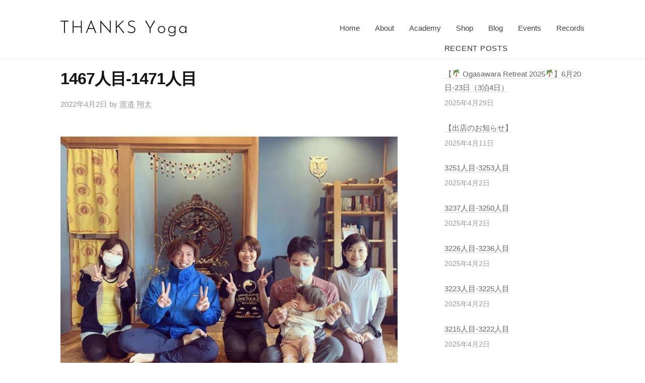

--- FILE ---
content_type: text/html; charset=UTF-8
request_url: https://thanks-yoga.com/2022/04/02/1467%E4%BA%BA%E7%9B%AE-1471%E4%BA%BA%E7%9B%AE/
body_size: 14123
content:
<!DOCTYPE html>
<html lang="ja"
	prefix="og: https://ogp.me/ns#" >
<head>
<meta charset="UTF-8">
<meta name="viewport" content="width=device-width, initial-scale=1">
<title>1467人目-1471人目 | THANKS Yoga</title>

		<!-- All in One SEO 4.1.0.3 -->
		<link rel="canonical" href="https://thanks-yoga.com/2022/04/02/1467%e4%ba%ba%e7%9b%ae-1471%e4%ba%ba%e7%9b%ae/" />
		<meta property="og:site_name" content="THANKS Yoga |" />
		<meta property="og:type" content="article" />
		<meta property="og:title" content="1467人目-1471人目 | THANKS Yoga" />
		<meta property="og:url" content="https://thanks-yoga.com/2022/04/02/1467%e4%ba%ba%e7%9b%ae-1471%e4%ba%ba%e7%9b%ae/" />
		<meta property="og:image" content="https://thanks-yoga.com/thanksyoga/wp-content/uploads/2022/02/logo-100.jpg" />
		<meta property="og:image:secure_url" content="https://thanks-yoga.com/thanksyoga/wp-content/uploads/2022/02/logo-100.jpg" />
		<meta property="article:published_time" content="2022-04-02T11:34:26Z" />
		<meta property="article:modified_time" content="2022-04-02T11:36:09Z" />
		<meta name="twitter:card" content="summary" />
		<meta name="twitter:domain" content="thanks-yoga.com" />
		<meta name="twitter:title" content="1467人目-1471人目 | THANKS Yoga" />
		<meta name="twitter:image" content="https://thanks-yoga.com/thanksyoga/wp-content/uploads/2022/02/logo-100.jpg" />
		<script type="application/ld+json" class="aioseo-schema">
			{"@context":"https:\/\/schema.org","@graph":[{"@type":"WebSite","@id":"https:\/\/thanks-yoga.com\/#website","url":"https:\/\/thanks-yoga.com\/","name":"THANKS Yoga","publisher":{"@id":"https:\/\/thanks-yoga.com\/#organization"}},{"@type":"Organization","@id":"https:\/\/thanks-yoga.com\/#organization","name":"THANKS Yoga","url":"https:\/\/thanks-yoga.com\/","logo":{"@type":"ImageObject","@id":"https:\/\/thanks-yoga.com\/#organizationLogo","url":"https:\/\/thanks-yoga.com\/thanksyoga\/wp-content\/uploads\/2019\/12\/thanksyogalogowhite.png","width":"440","height":"403"},"image":{"@id":"https:\/\/thanks-yoga.com\/#organizationLogo"}},{"@type":"BreadcrumbList","@id":"https:\/\/thanks-yoga.com\/2022\/04\/02\/1467%e4%ba%ba%e7%9b%ae-1471%e4%ba%ba%e7%9b%ae\/#breadcrumblist","itemListElement":[{"@type":"ListItem","@id":"https:\/\/thanks-yoga.com\/#listItem","position":"1","item":{"@id":"https:\/\/thanks-yoga.com\/#item","name":"\u30db\u30fc\u30e0","url":"https:\/\/thanks-yoga.com\/"},"nextItem":"https:\/\/thanks-yoga.com\/2022\/#listItem"},{"@type":"ListItem","@id":"https:\/\/thanks-yoga.com\/2022\/#listItem","position":"2","item":{"@id":"https:\/\/thanks-yoga.com\/2022\/#item","name":"2022","url":"https:\/\/thanks-yoga.com\/2022\/"},"nextItem":"https:\/\/thanks-yoga.com\/2022\/04\/#listItem","previousItem":"https:\/\/thanks-yoga.com\/#listItem"},{"@type":"ListItem","@id":"https:\/\/thanks-yoga.com\/2022\/04\/#listItem","position":"3","item":{"@id":"https:\/\/thanks-yoga.com\/2022\/04\/#item","name":"April","url":"https:\/\/thanks-yoga.com\/2022\/04\/"},"nextItem":"https:\/\/thanks-yoga.com\/2022\/04\/02\/#listItem","previousItem":"https:\/\/thanks-yoga.com\/2022\/#listItem"},{"@type":"ListItem","@id":"https:\/\/thanks-yoga.com\/2022\/04\/02\/#listItem","position":"4","item":{"@id":"https:\/\/thanks-yoga.com\/2022\/04\/02\/#item","name":"2","url":"https:\/\/thanks-yoga.com\/2022\/04\/02\/"},"nextItem":"https:\/\/thanks-yoga.com\/2022\/04\/02\/1467%e4%ba%ba%e7%9b%ae-1471%e4%ba%ba%e7%9b%ae\/#listItem","previousItem":"https:\/\/thanks-yoga.com\/2022\/04\/#listItem"},{"@type":"ListItem","@id":"https:\/\/thanks-yoga.com\/2022\/04\/02\/1467%e4%ba%ba%e7%9b%ae-1471%e4%ba%ba%e7%9b%ae\/#listItem","position":"5","item":{"@id":"https:\/\/thanks-yoga.com\/2022\/04\/02\/1467%e4%ba%ba%e7%9b%ae-1471%e4%ba%ba%e7%9b%ae\/#item","name":"1467\u4eba\u76ee-1471\u4eba\u76ee","url":"https:\/\/thanks-yoga.com\/2022\/04\/02\/1467%e4%ba%ba%e7%9b%ae-1471%e4%ba%ba%e7%9b%ae\/"},"previousItem":"https:\/\/thanks-yoga.com\/2022\/04\/02\/#listItem"}]},{"@type":"Person","@id":"https:\/\/thanks-yoga.com\/author\/thanksyoga\/#author","url":"https:\/\/thanks-yoga.com\/author\/thanksyoga\/","name":"\u6e21\u9089 \u7fd4\u592a","image":{"@type":"ImageObject","@id":"https:\/\/thanks-yoga.com\/2022\/04\/02\/1467%e4%ba%ba%e7%9b%ae-1471%e4%ba%ba%e7%9b%ae\/#authorImage","url":"https:\/\/secure.gravatar.com\/avatar\/07b831c0c711092361a792ba8b8c4020?s=96&d=mm&r=g","width":"96","height":"96","caption":"\u6e21\u9089 \u7fd4\u592a"}},{"@type":"WebPage","@id":"https:\/\/thanks-yoga.com\/2022\/04\/02\/1467%e4%ba%ba%e7%9b%ae-1471%e4%ba%ba%e7%9b%ae\/#webpage","url":"https:\/\/thanks-yoga.com\/2022\/04\/02\/1467%e4%ba%ba%e7%9b%ae-1471%e4%ba%ba%e7%9b%ae\/","name":"1467\u4eba\u76ee-1471\u4eba\u76ee | THANKS Yoga","inLanguage":"ja","isPartOf":{"@id":"https:\/\/thanks-yoga.com\/#website"},"breadcrumb":{"@id":"https:\/\/thanks-yoga.com\/2022\/04\/02\/1467%e4%ba%ba%e7%9b%ae-1471%e4%ba%ba%e7%9b%ae\/#breadcrumblist"},"author":"https:\/\/thanks-yoga.com\/2022\/04\/02\/1467%e4%ba%ba%e7%9b%ae-1471%e4%ba%ba%e7%9b%ae\/#author","creator":"https:\/\/thanks-yoga.com\/2022\/04\/02\/1467%e4%ba%ba%e7%9b%ae-1471%e4%ba%ba%e7%9b%ae\/#author","image":{"@type":"ImageObject","@id":"https:\/\/thanks-yoga.com\/#mainImage","url":"https:\/\/thanks-yoga.com\/thanksyoga\/wp-content\/uploads\/2022\/04\/85eb520de43c792aa4cf62f25c3c1ac8.png","width":"1256","height":"984"},"primaryImageOfPage":{"@id":"https:\/\/thanks-yoga.com\/2022\/04\/02\/1467%e4%ba%ba%e7%9b%ae-1471%e4%ba%ba%e7%9b%ae\/#mainImage"},"datePublished":"2022-04-02T11:34:26+09:00","dateModified":"2022-04-02T11:36:09+09:00"},{"@type":"Article","@id":"https:\/\/thanks-yoga.com\/2022\/04\/02\/1467%e4%ba%ba%e7%9b%ae-1471%e4%ba%ba%e7%9b%ae\/#article","name":"1467\u4eba\u76ee-1471\u4eba\u76ee | THANKS Yoga","headline":"1467\u4eba\u76ee-1471\u4eba\u76ee","author":{"@id":"https:\/\/thanks-yoga.com\/author\/thanksyoga\/#author"},"publisher":{"@id":"https:\/\/thanks-yoga.com\/#organization"},"datePublished":"2022-04-02T11:34:26+09:00","dateModified":"2022-04-02T11:36:09+09:00","articleSection":"record","mainEntityOfPage":{"@id":"https:\/\/thanks-yoga.com\/2022\/04\/02\/1467%e4%ba%ba%e7%9b%ae-1471%e4%ba%ba%e7%9b%ae\/#webpage"},"isPartOf":{"@id":"https:\/\/thanks-yoga.com\/2022\/04\/02\/1467%e4%ba%ba%e7%9b%ae-1471%e4%ba%ba%e7%9b%ae\/#webpage"},"image":{"@type":"ImageObject","@id":"https:\/\/thanks-yoga.com\/#articleImage","url":"https:\/\/thanks-yoga.com\/thanksyoga\/wp-content\/uploads\/2022\/04\/85eb520de43c792aa4cf62f25c3c1ac8.png","width":"1256","height":"984"}}]}
		</script>
		<!-- All in One SEO -->

<link rel='dns-prefetch' href='//webfonts.sakura.ne.jp' />
<link rel='dns-prefetch' href='//widgets.wp.com' />
<link rel='dns-prefetch' href='//c0.wp.com' />
<link rel='dns-prefetch' href='//jetpack.wordpress.com' />
<link rel='dns-prefetch' href='//s0.wp.com' />
<link rel='dns-prefetch' href='//s1.wp.com' />
<link rel='dns-prefetch' href='//s2.wp.com' />
<link rel='dns-prefetch' href='//public-api.wordpress.com' />
<link rel='dns-prefetch' href='//0.gravatar.com' />
<link rel='dns-prefetch' href='//1.gravatar.com' />
<link rel='dns-prefetch' href='//2.gravatar.com' />
<link rel="alternate" type="application/rss+xml" title="THANKS Yoga &raquo; フィード" href="https://thanks-yoga.com/feed/" />
<link rel="alternate" type="application/rss+xml" title="THANKS Yoga &raquo; コメントフィード" href="https://thanks-yoga.com/comments/feed/" />
<link rel="alternate" type="application/rss+xml" title="THANKS Yoga &raquo; 1467人目-1471人目 のコメントのフィード" href="https://thanks-yoga.com/2022/04/02/1467%e4%ba%ba%e7%9b%ae-1471%e4%ba%ba%e7%9b%ae/feed/" />
<script type="text/javascript">
window._wpemojiSettings = {"baseUrl":"https:\/\/s.w.org\/images\/core\/emoji\/14.0.0\/72x72\/","ext":".png","svgUrl":"https:\/\/s.w.org\/images\/core\/emoji\/14.0.0\/svg\/","svgExt":".svg","source":{"concatemoji":"https:\/\/thanks-yoga.com\/thanksyoga\/wp-includes\/js\/wp-emoji-release.min.js?ver=6.1.9"}};
/*! This file is auto-generated */
!function(e,a,t){var n,r,o,i=a.createElement("canvas"),p=i.getContext&&i.getContext("2d");function s(e,t){var a=String.fromCharCode,e=(p.clearRect(0,0,i.width,i.height),p.fillText(a.apply(this,e),0,0),i.toDataURL());return p.clearRect(0,0,i.width,i.height),p.fillText(a.apply(this,t),0,0),e===i.toDataURL()}function c(e){var t=a.createElement("script");t.src=e,t.defer=t.type="text/javascript",a.getElementsByTagName("head")[0].appendChild(t)}for(o=Array("flag","emoji"),t.supports={everything:!0,everythingExceptFlag:!0},r=0;r<o.length;r++)t.supports[o[r]]=function(e){if(p&&p.fillText)switch(p.textBaseline="top",p.font="600 32px Arial",e){case"flag":return s([127987,65039,8205,9895,65039],[127987,65039,8203,9895,65039])?!1:!s([55356,56826,55356,56819],[55356,56826,8203,55356,56819])&&!s([55356,57332,56128,56423,56128,56418,56128,56421,56128,56430,56128,56423,56128,56447],[55356,57332,8203,56128,56423,8203,56128,56418,8203,56128,56421,8203,56128,56430,8203,56128,56423,8203,56128,56447]);case"emoji":return!s([129777,127995,8205,129778,127999],[129777,127995,8203,129778,127999])}return!1}(o[r]),t.supports.everything=t.supports.everything&&t.supports[o[r]],"flag"!==o[r]&&(t.supports.everythingExceptFlag=t.supports.everythingExceptFlag&&t.supports[o[r]]);t.supports.everythingExceptFlag=t.supports.everythingExceptFlag&&!t.supports.flag,t.DOMReady=!1,t.readyCallback=function(){t.DOMReady=!0},t.supports.everything||(n=function(){t.readyCallback()},a.addEventListener?(a.addEventListener("DOMContentLoaded",n,!1),e.addEventListener("load",n,!1)):(e.attachEvent("onload",n),a.attachEvent("onreadystatechange",function(){"complete"===a.readyState&&t.readyCallback()})),(e=t.source||{}).concatemoji?c(e.concatemoji):e.wpemoji&&e.twemoji&&(c(e.twemoji),c(e.wpemoji)))}(window,document,window._wpemojiSettings);
</script>
<style type="text/css">
img.wp-smiley,
img.emoji {
	display: inline !important;
	border: none !important;
	box-shadow: none !important;
	height: 1em !important;
	width: 1em !important;
	margin: 0 0.07em !important;
	vertical-align: -0.1em !important;
	background: none !important;
	padding: 0 !important;
}
</style>
	<link rel='stylesheet' id='wp-block-library-css' href='https://c0.wp.com/c/6.1.9/wp-includes/css/dist/block-library/style.min.css' type='text/css' media='all' />
<style id='wp-block-library-inline-css' type='text/css'>
.has-text-align-justify{text-align:justify;}
</style>
<link rel='stylesheet' id='classic-theme-styles-css' href='https://c0.wp.com/c/6.1.9/wp-includes/css/classic-themes.min.css' type='text/css' media='all' />
<style id='global-styles-inline-css' type='text/css'>
body{--wp--preset--color--black: #000000;--wp--preset--color--cyan-bluish-gray: #abb8c3;--wp--preset--color--white: #ffffff;--wp--preset--color--pale-pink: #f78da7;--wp--preset--color--vivid-red: #cf2e2e;--wp--preset--color--luminous-vivid-orange: #ff6900;--wp--preset--color--luminous-vivid-amber: #fcb900;--wp--preset--color--light-green-cyan: #7bdcb5;--wp--preset--color--vivid-green-cyan: #00d084;--wp--preset--color--pale-cyan-blue: #8ed1fc;--wp--preset--color--vivid-cyan-blue: #0693e3;--wp--preset--color--vivid-purple: #9b51e0;--wp--preset--gradient--vivid-cyan-blue-to-vivid-purple: linear-gradient(135deg,rgba(6,147,227,1) 0%,rgb(155,81,224) 100%);--wp--preset--gradient--light-green-cyan-to-vivid-green-cyan: linear-gradient(135deg,rgb(122,220,180) 0%,rgb(0,208,130) 100%);--wp--preset--gradient--luminous-vivid-amber-to-luminous-vivid-orange: linear-gradient(135deg,rgba(252,185,0,1) 0%,rgba(255,105,0,1) 100%);--wp--preset--gradient--luminous-vivid-orange-to-vivid-red: linear-gradient(135deg,rgba(255,105,0,1) 0%,rgb(207,46,46) 100%);--wp--preset--gradient--very-light-gray-to-cyan-bluish-gray: linear-gradient(135deg,rgb(238,238,238) 0%,rgb(169,184,195) 100%);--wp--preset--gradient--cool-to-warm-spectrum: linear-gradient(135deg,rgb(74,234,220) 0%,rgb(151,120,209) 20%,rgb(207,42,186) 40%,rgb(238,44,130) 60%,rgb(251,105,98) 80%,rgb(254,248,76) 100%);--wp--preset--gradient--blush-light-purple: linear-gradient(135deg,rgb(255,206,236) 0%,rgb(152,150,240) 100%);--wp--preset--gradient--blush-bordeaux: linear-gradient(135deg,rgb(254,205,165) 0%,rgb(254,45,45) 50%,rgb(107,0,62) 100%);--wp--preset--gradient--luminous-dusk: linear-gradient(135deg,rgb(255,203,112) 0%,rgb(199,81,192) 50%,rgb(65,88,208) 100%);--wp--preset--gradient--pale-ocean: linear-gradient(135deg,rgb(255,245,203) 0%,rgb(182,227,212) 50%,rgb(51,167,181) 100%);--wp--preset--gradient--electric-grass: linear-gradient(135deg,rgb(202,248,128) 0%,rgb(113,206,126) 100%);--wp--preset--gradient--midnight: linear-gradient(135deg,rgb(2,3,129) 0%,rgb(40,116,252) 100%);--wp--preset--duotone--dark-grayscale: url('#wp-duotone-dark-grayscale');--wp--preset--duotone--grayscale: url('#wp-duotone-grayscale');--wp--preset--duotone--purple-yellow: url('#wp-duotone-purple-yellow');--wp--preset--duotone--blue-red: url('#wp-duotone-blue-red');--wp--preset--duotone--midnight: url('#wp-duotone-midnight');--wp--preset--duotone--magenta-yellow: url('#wp-duotone-magenta-yellow');--wp--preset--duotone--purple-green: url('#wp-duotone-purple-green');--wp--preset--duotone--blue-orange: url('#wp-duotone-blue-orange');--wp--preset--font-size--small: 13px;--wp--preset--font-size--medium: 20px;--wp--preset--font-size--large: 36px;--wp--preset--font-size--x-large: 42px;--wp--preset--spacing--20: 0.44rem;--wp--preset--spacing--30: 0.67rem;--wp--preset--spacing--40: 1rem;--wp--preset--spacing--50: 1.5rem;--wp--preset--spacing--60: 2.25rem;--wp--preset--spacing--70: 3.38rem;--wp--preset--spacing--80: 5.06rem;}:where(.is-layout-flex){gap: 0.5em;}body .is-layout-flow > .alignleft{float: left;margin-inline-start: 0;margin-inline-end: 2em;}body .is-layout-flow > .alignright{float: right;margin-inline-start: 2em;margin-inline-end: 0;}body .is-layout-flow > .aligncenter{margin-left: auto !important;margin-right: auto !important;}body .is-layout-constrained > .alignleft{float: left;margin-inline-start: 0;margin-inline-end: 2em;}body .is-layout-constrained > .alignright{float: right;margin-inline-start: 2em;margin-inline-end: 0;}body .is-layout-constrained > .aligncenter{margin-left: auto !important;margin-right: auto !important;}body .is-layout-constrained > :where(:not(.alignleft):not(.alignright):not(.alignfull)){max-width: var(--wp--style--global--content-size);margin-left: auto !important;margin-right: auto !important;}body .is-layout-constrained > .alignwide{max-width: var(--wp--style--global--wide-size);}body .is-layout-flex{display: flex;}body .is-layout-flex{flex-wrap: wrap;align-items: center;}body .is-layout-flex > *{margin: 0;}:where(.wp-block-columns.is-layout-flex){gap: 2em;}.has-black-color{color: var(--wp--preset--color--black) !important;}.has-cyan-bluish-gray-color{color: var(--wp--preset--color--cyan-bluish-gray) !important;}.has-white-color{color: var(--wp--preset--color--white) !important;}.has-pale-pink-color{color: var(--wp--preset--color--pale-pink) !important;}.has-vivid-red-color{color: var(--wp--preset--color--vivid-red) !important;}.has-luminous-vivid-orange-color{color: var(--wp--preset--color--luminous-vivid-orange) !important;}.has-luminous-vivid-amber-color{color: var(--wp--preset--color--luminous-vivid-amber) !important;}.has-light-green-cyan-color{color: var(--wp--preset--color--light-green-cyan) !important;}.has-vivid-green-cyan-color{color: var(--wp--preset--color--vivid-green-cyan) !important;}.has-pale-cyan-blue-color{color: var(--wp--preset--color--pale-cyan-blue) !important;}.has-vivid-cyan-blue-color{color: var(--wp--preset--color--vivid-cyan-blue) !important;}.has-vivid-purple-color{color: var(--wp--preset--color--vivid-purple) !important;}.has-black-background-color{background-color: var(--wp--preset--color--black) !important;}.has-cyan-bluish-gray-background-color{background-color: var(--wp--preset--color--cyan-bluish-gray) !important;}.has-white-background-color{background-color: var(--wp--preset--color--white) !important;}.has-pale-pink-background-color{background-color: var(--wp--preset--color--pale-pink) !important;}.has-vivid-red-background-color{background-color: var(--wp--preset--color--vivid-red) !important;}.has-luminous-vivid-orange-background-color{background-color: var(--wp--preset--color--luminous-vivid-orange) !important;}.has-luminous-vivid-amber-background-color{background-color: var(--wp--preset--color--luminous-vivid-amber) !important;}.has-light-green-cyan-background-color{background-color: var(--wp--preset--color--light-green-cyan) !important;}.has-vivid-green-cyan-background-color{background-color: var(--wp--preset--color--vivid-green-cyan) !important;}.has-pale-cyan-blue-background-color{background-color: var(--wp--preset--color--pale-cyan-blue) !important;}.has-vivid-cyan-blue-background-color{background-color: var(--wp--preset--color--vivid-cyan-blue) !important;}.has-vivid-purple-background-color{background-color: var(--wp--preset--color--vivid-purple) !important;}.has-black-border-color{border-color: var(--wp--preset--color--black) !important;}.has-cyan-bluish-gray-border-color{border-color: var(--wp--preset--color--cyan-bluish-gray) !important;}.has-white-border-color{border-color: var(--wp--preset--color--white) !important;}.has-pale-pink-border-color{border-color: var(--wp--preset--color--pale-pink) !important;}.has-vivid-red-border-color{border-color: var(--wp--preset--color--vivid-red) !important;}.has-luminous-vivid-orange-border-color{border-color: var(--wp--preset--color--luminous-vivid-orange) !important;}.has-luminous-vivid-amber-border-color{border-color: var(--wp--preset--color--luminous-vivid-amber) !important;}.has-light-green-cyan-border-color{border-color: var(--wp--preset--color--light-green-cyan) !important;}.has-vivid-green-cyan-border-color{border-color: var(--wp--preset--color--vivid-green-cyan) !important;}.has-pale-cyan-blue-border-color{border-color: var(--wp--preset--color--pale-cyan-blue) !important;}.has-vivid-cyan-blue-border-color{border-color: var(--wp--preset--color--vivid-cyan-blue) !important;}.has-vivid-purple-border-color{border-color: var(--wp--preset--color--vivid-purple) !important;}.has-vivid-cyan-blue-to-vivid-purple-gradient-background{background: var(--wp--preset--gradient--vivid-cyan-blue-to-vivid-purple) !important;}.has-light-green-cyan-to-vivid-green-cyan-gradient-background{background: var(--wp--preset--gradient--light-green-cyan-to-vivid-green-cyan) !important;}.has-luminous-vivid-amber-to-luminous-vivid-orange-gradient-background{background: var(--wp--preset--gradient--luminous-vivid-amber-to-luminous-vivid-orange) !important;}.has-luminous-vivid-orange-to-vivid-red-gradient-background{background: var(--wp--preset--gradient--luminous-vivid-orange-to-vivid-red) !important;}.has-very-light-gray-to-cyan-bluish-gray-gradient-background{background: var(--wp--preset--gradient--very-light-gray-to-cyan-bluish-gray) !important;}.has-cool-to-warm-spectrum-gradient-background{background: var(--wp--preset--gradient--cool-to-warm-spectrum) !important;}.has-blush-light-purple-gradient-background{background: var(--wp--preset--gradient--blush-light-purple) !important;}.has-blush-bordeaux-gradient-background{background: var(--wp--preset--gradient--blush-bordeaux) !important;}.has-luminous-dusk-gradient-background{background: var(--wp--preset--gradient--luminous-dusk) !important;}.has-pale-ocean-gradient-background{background: var(--wp--preset--gradient--pale-ocean) !important;}.has-electric-grass-gradient-background{background: var(--wp--preset--gradient--electric-grass) !important;}.has-midnight-gradient-background{background: var(--wp--preset--gradient--midnight) !important;}.has-small-font-size{font-size: var(--wp--preset--font-size--small) !important;}.has-medium-font-size{font-size: var(--wp--preset--font-size--medium) !important;}.has-large-font-size{font-size: var(--wp--preset--font-size--large) !important;}.has-x-large-font-size{font-size: var(--wp--preset--font-size--x-large) !important;}
.wp-block-navigation a:where(:not(.wp-element-button)){color: inherit;}
:where(.wp-block-columns.is-layout-flex){gap: 2em;}
.wp-block-pullquote{font-size: 1.5em;line-height: 1.6;}
</style>
<link rel='stylesheet' id='advpsStyleSheet-css' href='https://thanks-yoga.com/thanksyoga/wp-content/plugins/advanced-post-slider/advps-style.css?ver=6.1.9' type='text/css' media='all' />
<link rel='stylesheet' id='contact-form-7-css' href='https://thanks-yoga.com/thanksyoga/wp-content/plugins/contact-form-7/includes/css/styles.css?ver=5.7.2' type='text/css' media='all' />
<link rel='stylesheet' id='wp-show-posts-css' href='https://thanks-yoga.com/thanksyoga/wp-content/plugins/wp-show-posts/css/wp-show-posts-min.css?ver=1.1.4' type='text/css' media='all' />
<link rel='stylesheet' id='fontawesome-css' href='https://thanks-yoga.com/thanksyoga/wp-content/themes/businesspress/inc/font-awesome/css/font-awesome.css?ver=4.7.0' type='text/css' media='all' />
<link rel='stylesheet' id='normalize-css' href='https://thanks-yoga.com/thanksyoga/wp-content/themes/businesspress/css/normalize.css?ver=8.0.0' type='text/css' media='all' />
<link rel='stylesheet' id='businesspress-style-css' href='https://thanks-yoga.com/thanksyoga/wp-content/themes/businesspress/style.css?ver=1.0.0' type='text/css' media='all' />
<style id='businesspress-style-inline-css' type='text/css'>

	a,
	.subheader {
		color: #4693f5;
	}
	a:hover {
		color: #639af6;
	}
	a.home-header-button-main {
		background-color: #4693f5;
	}
	a.home-header-button-main:hover {
		background-color: #639af6;
	}
	code, kbd, tt, var,
	th,
	pre,
	.top-bar,
	.author-profile,
	.pagination .current,
	.page-links .page-numbers,
	.tagcloud a,
	.widget_calendar tbody td a,
	.container-wrapper,
	.site-bottom {
		background-color: #f4f5f6;
	}

	.jumbotron {
		background-image: url("https://thanks-yoga.com/thanksyoga/wp-content/themes/businesspress/images/header.jpg");
	}
	.home-header-content {
		text-align: left;
	}

	@media screen and (min-width: 980px) {
		.footer-widget-1 {
			width: 0%;
		}
		.footer-widget-2 {
			width: 0%;
		}
		.footer-widget-3 {
			width: 99.96%;
		}
		.footer-widget-4 {
			width: 99.96%;
		}
		.footer-widget-5 {
			width: 0%;
		}
		.footer-widget-6 {
			width: 0%;
		}
	}
	
</style>
<link rel='stylesheet' id='open-sans-css' href='https://fonts.googleapis.com/css?family=Open+Sans%3A300italic%2C400italic%2C600italic%2C300%2C400%2C600&#038;subset=latin%2Clatin-ext&#038;display=fallback&#038;ver=6.1.9' type='text/css' media='all' />
<link rel='stylesheet' id='jetpack_css-css' href='https://c0.wp.com/p/jetpack/8.8.5/css/jetpack.css' type='text/css' media='all' />
<script type='text/javascript' src='https://c0.wp.com/c/6.1.9/wp-includes/js/jquery/jquery.min.js' id='jquery-core-js'></script>
<script type='text/javascript' src='https://c0.wp.com/c/6.1.9/wp-includes/js/jquery/jquery-migrate.min.js' id='jquery-migrate-js'></script>
<script type='text/javascript' src='//webfonts.sakura.ne.jp/js/sakura.js?ver=2.0.1' id='typesquare_std-js'></script>
<script type='text/javascript' src='https://thanks-yoga.com/thanksyoga/wp-content/plugins/advanced-post-slider/js/advps.frnt.script.js?ver=6.1.9' id='advps_front_script-js'></script>
<script type='text/javascript' src='https://thanks-yoga.com/thanksyoga/wp-content/plugins/advanced-post-slider/bxslider/jquery.bxslider.min.js?ver=6.1.9' id='advps_jbx-js'></script>
<link rel="https://api.w.org/" href="https://thanks-yoga.com/wp-json/" /><link rel="alternate" type="application/json" href="https://thanks-yoga.com/wp-json/wp/v2/posts/1449" /><link rel="EditURI" type="application/rsd+xml" title="RSD" href="https://thanks-yoga.com/thanksyoga/xmlrpc.php?rsd" />
<link rel="wlwmanifest" type="application/wlwmanifest+xml" href="https://thanks-yoga.com/thanksyoga/wp-includes/wlwmanifest.xml" />
<meta name="generator" content="WordPress 6.1.9" />
<link rel='shortlink' href='https://thanks-yoga.com/?p=1449' />
<link rel="alternate" type="application/json+oembed" href="https://thanks-yoga.com/wp-json/oembed/1.0/embed?url=https%3A%2F%2Fthanks-yoga.com%2F2022%2F04%2F02%2F1467%25e4%25ba%25ba%25e7%259b%25ae-1471%25e4%25ba%25ba%25e7%259b%25ae%2F" />
<link rel="alternate" type="text/xml+oembed" href="https://thanks-yoga.com/wp-json/oembed/1.0/embed?url=https%3A%2F%2Fthanks-yoga.com%2F2022%2F04%2F02%2F1467%25e4%25ba%25ba%25e7%259b%25ae-1471%25e4%25ba%25ba%25e7%259b%25ae%2F&#038;format=xml" />
<style type='text/css'>img#wpstats{display:none}</style><link rel="pingback" href="https://thanks-yoga.com/thanksyoga/xmlrpc.php">
<link rel="icon" href="https://thanks-yoga.com/thanksyoga/wp-content/uploads/2022/02/cropped-icon-32x32.png" sizes="32x32" />
<link rel="icon" href="https://thanks-yoga.com/thanksyoga/wp-content/uploads/2022/02/cropped-icon-192x192.png" sizes="192x192" />
<link rel="apple-touch-icon" href="https://thanks-yoga.com/thanksyoga/wp-content/uploads/2022/02/cropped-icon-180x180.png" />
<meta name="msapplication-TileImage" content="https://thanks-yoga.com/thanksyoga/wp-content/uploads/2022/02/cropped-icon-270x270.png" />
		<style type="text/css" id="wp-custom-css">
			.jumbotron {
	display: none;
}

.site-credit {
	display:none;
}


.site-header {
	margin-bottom: -2em;
}

@media only screen and (max-width: 750px) { 
	.site-header {
		margin-bottom: 0em;
	}
}

/* PCで観ると"pc"のclassがついた画像が表示 */ 
.pc { display: block !important; } 
.sp { display: none !important; } 
/* スマホで観ると"sp"のclassがついた画像が表示 */ 
@media only screen and (max-width: 750px) { 
.pc { display: none !important; } 
.sp { display: block !important; } 
}

.container-2 {
	text-align: center;
}

*,
*:before,
*:after {
  -webkit-box-sizing: inherit;
  box-sizing: inherit;
}

html {
  -webkit-box-sizing: border-box;
  box-sizing: border-box;
  font-size: 62.5%;
}

.btn,
a.btn,
button.btn {
  font-size: 1.4rem;
  font-weight: 700;
  line-height: 1.5;
  position: relative;
  display: inline-block;
  padding: 1rem 4rem;
  cursor: pointer;
  -webkit-user-select: none;
  -moz-user-select: none;
  -ms-user-select: none;
  user-select: none;
  -webkit-transition: all 0.3s;
  transition: all 0.3s;
  text-align: center;
  vertical-align: middle;
  text-decoration: none;
  letter-spacing: 0.1em;
  color: #212529;
  border-radius: 0.5rem;
}

/*その他と主な共通部分は省略*/

a.btn-flat {
  overflow: hidden;
  padding: 1.5rem 4rem;
  color: #fff;
  border-radius: 0;
  background: #004255;
}

a.btn-flat span {
  position: relative;
}

a.btn-flat:before {
  position: absolute;
  top: 0;
  left: 0;
  width: 100%;
  height: 100%;
  content: '';
  -webkit-transition: all .5s ease-in-out;
  transition: all .3s ease-in-out;
  -webkit-transform: translateX(-96%);
  transform: translateX(-96%);
  background: #2E9F7E;
}

a.btn-flat:hover:before {
  -webkit-transform: translateX(0%);
  transform: translateX(0%);
}

/* ここから下がボタンのCSS　*/
.btn-animation-02 {
  display: inline-block;
 width: 100%;
  text-align: center;
  background-color: #2E9F7E;
  border: 0px solid #1a8daf;
  font-size: 16px;
  color: #fff;
  text-decoration: none;
  font-weight: bold;
  padding: 18px 24px;
  border-radius: 0px;
  position: fixed;
	bottom :0px;
	left : 0px;
	z-index:9999;
}

.btn-animation-02 span {
  position: relative;
  z-index: 1;
}

.btn-animation-02::before,
.btn-animation-02::after {
  content: "";
  display: block;
 background-color: #004255;
  width: 50%;
  height: 100%;
  position: absolute;
  top: 0;
  transition: .2s;
}
.btn-animation-02::before {
  left: 0;
}
.btn-animation-02::after {
  right: 0;
}

.btn-animation-02:hover:before,
.btn-animation-02:hover:after {
  width: 0;
  background-color: #2E9F7E;
}

.btn-animation-02:hover {
  color: #fff;
}

/* バックグラウンドカラー */
.container-4 {
	padding: 5% 0;
	background-color: #f2f2f2;
	background-size: cover;
}

.wp-block-cover {
     margin-bottom: 0em;
}
	
/* sns icons */

.follow-me {
  list-style: none;
  margin: 0 0 -8px;
  overflow: hidden;
  padding: 0;
}
.follow-me li {
  float: left;
  margin: 0 8px 8px 0;
  padding: 0;
}
.follow-me li a::before {
  background-color: #004255;
  -webkit-border-radius: 2px;
  border-radius: 2px;
  color: #fff;
  display: inline-block;
  font-family: FontAwesome;
  font-size: 16px;
	border-radius: 25px;
  height: 44px; /* Button height */
  line-height: 44px; /* Button height */
  -webkit-transition: all .3s ease;
  transition: all .3s ease;
  text-align: center;
  width: 44px; /* Button width */
}
.follow-me li a:hover::before {
  color: #fff;
}
.follow-me li a[href*="amazon.co.jp"]::before,
.follow-me li a[href*="codepen.io"]::before         { content: "\f1cb"; }
.follow-me li a[href*="delicious.com"]::before      { content: "\f1a5"; }
.follow-me li a[href*="deviantart.com"]::before     { content: "\f1bd"; }
.follow-me li a[href*="digg.com"]::before           { content: "\f1a6"; }
.follow-me li a[href*="dribble.com"]::before        { content: "\f17d"; }
.follow-me li a[href*="dropbox.com"]::before        { content: "\f16b"; }
.follow-me li a[href*="facebook.com"]::before       { content: "\f09a"; }
.follow-me li a[href*="feedly.com"]::before         { content: "\f09e"; }
.follow-me li a[href*="flickr.com"]::before         { content: "\f16e"; }
.follow-me li a[href*="foursquare.com"]::before     { content: "\f180"; }
.follow-me li a[href*="github.com"]::before         { content: "\f09b"; }
.follow-me li a[href*="plus.google.com"]::before    { content: "\f0d5"; }
.follow-me li a[href*="b.hatena.ne.jp"]::before     { content: "\f027"; font-family: blogicon; }
.follow-me li a[href*="instagram.com"]::before      { content: "\f16d"; }
.follow-me li a[href*="last.fm"]::before            { content: "\f202"; }
.follow-me li a[href*="linkedin.com"]::before       { content: "\f0e1"; }
.follow-me li a[href*="nicovideo.jp"]::before       { content: "\f047"; font-family: blogicon; }
.follow-me li a[href*="pinterest.com"]::before      { content: "\f0d2"; }
.follow-me li a[href*="getpocket.com"]::before      { content: "\f265"; }
.follow-me li a[href*="reddit.com"]::before         { content: "\f1a1"; }
.follow-me li a[href*="skype.com"]::before,
.follow-me li a[href*="skype:"]::before             { content: "\f17e"; }
.follow-me li a[href*="slideshare.net"]::before     { content: "\f1e7"; }
.follow-me li a[href*="spotify.com"]::before        { content: "\f1bc"; }
.follow-me li a[href*="steamcommunity.com"]::before { content: "\f1b6"; }
.follow-me li a[href*="stumbleupon.com"]::before    { content: "\f1a4"; }
.follow-me li a[href*="tumblr.com"]::before         { content: "\f173"; }
.follow-me li a[href*="twitch.tv"]::before          { content: "\f1e8"; }
.follow-me li a[href*="twitter.com"]::before        { content: "\f099"; }
.follow-me li a[href*="vimeo.com"]::before          { content: "\f27d"; }
.follow-me li a[href*="vine.co"]::before            { content: "\f1ca"; }
.follow-me li a[href*="weibo.com"]::before          { content: "\f18a"; }
.follow-me li a[href*="whatsapp.com"]::before       { content: "\f232"; }
.follow-me li a[href*="wordpress.com"]::before,
.follow-me li a[href*="wordpress.org"]::before      { content: "\f19a"; }
.follow-me li a[href*="youtube.com"]::before        { content: "\f16a";}
.follow-me li a[href$="/feed"]::before              { content: "\f09e"; }
.follow-me li a[href$="/subscribe"]::before         { content: "\f000"; font-family: blogicon; }

.follow-me li a[href*="amazon.co.jp"]:hover::before,
.follow-me li a[href*="codepen.io"]:hover::before         { background-color: #000000; }
.follow-me li a[href*="delicious.com"]:hover::before      { background-color: #3399ff; }
.follow-me li a[href*="deviantart.com"]:hover::before     { background-color: #05cc47; }
.follow-me li a[href*="digg.com"]:hover::before           { background-color: #000000; }
.follow-me li a[href*="dribble.com"]:hover::before        { background-color: #ea4c89; }
.follow-me li a[href*="dropbox.com"]:hover::before        { background-color: #007ee5; }
.follow-me li a[href*="facebook.com"]:hover::before       { background-color: #3b5998; }
.follow-me li a[href*="feedly.com"]:hover::before         { background-color: #6cc655; }
.follow-me li a[href*="flickr.com"]:hover::before         { background-color: #0063dc; }
.follow-me li a[href*="foursquare.com"]:hover::before     { background-color: #f94877; }
.follow-me li a[href*="github.com"]:hover::before         { background-color: #181717; }
.follow-me li a[href*="plus.google.com"]:hover::before    { background-color: #E1306C; }
.follow-me li a[href*="b.hatena.ne.jp"]:hover::before     { background-color: #008fde; }
.follow-me li a[href*="instagram.com"]:hover::before      { background-color: #BB2F9E; }
.follow-me li a[href*="last.fm"]:hover::before            { background-color: #d51007; }
.follow-me li a[href*="linkedin.com"]:hover::before       { background-color: #0077b5; }
.follow-me li a[href*="nicovideo.jp"]:hover::before       { background-color: #eaeaea; }
.follow-me li a[href*="pinterest.com"]:hover::before      { background-color: #bd081c; }
.follow-me li a[href*="getpocket.com"]:hover::before      { background-color: #ef3f56; }
.follow-me li a[href*="reddit.com"]:hover::before         { background-color: #ff4500; }
.follow-me li a[href*="skype.com"]:hover::before,
.follow-me li a[href*="skype:"]:hover::before             { background-color: #00aff0; }
.follow-me li a[href*="slideshare.net"]:hover::before     { background-color: #2d2d2d; }
.follow-me li a[href*="spotify.com"]:hover::before        { background-color: #84bd00; }
.follow-me li a[href*="steamcommunity.com"]:hover::before { background-color: #171a21; }
.follow-me li a[href*="stumbleupon.com"]:hover::before    { background-color: #eb4929; }
.follow-me li a[href*="tumblr.com"]:hover::before         { background-color: #36465d; }
.follow-me li a[href*="twitch.tv"]:hover::before          { background-color: #6441a5; }
.follow-me li a[href*="twitter.com"]:hover::before        { background-color: #55acee; }
.follow-me li a[href*="vimeo.com"]:hover::before          { background-color: #1ab7ea; }
.follow-me li a[href*="vine.co"]:hover::before            { background-color: #11b58a; }
.follow-me li a[href*="weibo.com"]:hover::before          { background-color: #e6162d; }
.follow-me li a[href*="whatsapp.com"]:hover::before       { background-color: #64d548; }
.follow-me li a[href*="wordpress.com"]:hover::before,
.follow-me li a[href*="wordpress.org"]:hover::before      { background-color: #21759b; }
.follow-me li a[href*="youtube.com"]:hover::before        { background-color: #cd201f;
}
.follow-me li a[href$="/feed"]:hover::before              { background-color: #ffa500; }
.follow-me li a[href$="/subscribe"]:hover::before         { background-color: #363636; }
	
.container-3 {
	text-align: center;
	display: inline-block;
}

/* フッター */

.site-footer {
	background: #F4F5F6;
	text-align: center;
}

.widget-title {
	font-weight:500;
}

.textwidget {
	color:#707070;
}

.site-bottom {
	display: none;
}

.cat-links {
	display: none;
}

.entry-title {
	margin-top: 1.5em
}

.author-profile {
	display:none;
}

.comments-area {
	display: none;
}

.comments-link {
	display : none
}

.page-numbers {
	font-size: 1.2em;
}

/************************************
** Contact form 7 CSSカスタマイズ
************************************/
/* 入力欄全体の設定 */
input[type="text"],input[type="password"],input[type="datetime"],input[type="date"],input[type="month"],input[type="time"],input[type="week"],
input[type="number"],input[type="email"],input[type="url"],input[type="search"],input[type="tel"],input[type="color"],select,textarea {
    display: block;
    width: 100%;
    height: 45px;
    margin-bottom: 0;
    padding: 0 12px;
    border: 0;
    border-radius: 3px;
    box-shadow: none;
    background-color: #F6F8F8;
    color: #5c6b80;
    font-size: 1em;
    vertical-align: middle;
    line-height: 45px;
    transition: background-color 0.24s ease-in-out;
}
/* テキストエリアの設定 */
table.CF7_table textarea {
    resize: vertical;
    max-width: 100%;
    min-height: 300px;
    line-height: 1.5em;
    padding: 0.5em;
    overflow: auto;
}
/* 入力欄とテキストエリア共通 */
.CF7_table input, .CF7_table select, .CF7_table textarea {
	border: 1px solid #d8d8d8;
}
/* table */
table.CF7_table {
	width: 100%;
	margin: 0 auto;
	border: none !important
}
table.CF7_table tr {
	border-top: 1px solid #e5e5e5;
}
table.CF7_table th {
  width: 30%;
  background-color: #F6F8F8;
	font-size: 15px;
	vertical-align: middle;
}
/* 背景を削除 */
table.CF7_table tr,
table.CF7_table th,
table.CF7_table td {
	padding: 0.75rem 0.75rem !important;
	background: none !important;
	border: none !important;
}
.single .entry-content table.CF7_table,
.page .entry-content table.CF7_table {
	display: table;
}
.CF7_table ::placeholder {
	color: #797979;
}

/*「必須」文字*/
.CF7_req{
	font-size: .9em;
	padding: 4px 7px;
	background: #004255;
	color: #fff;
	border-radius: 3px;
	margin-right:1em;
}

/*「任意」文字*/
.CF7_unreq{
	font-size: .9em;
	padding: 4px 7px;
	background: #bdbdbd;
	color: #fff;
	border-radius: 3px;
	margin-right:1em;
}

/* レスポンシブ */
@media screen and (max-width: 768px){
	table.CF7_table{
	    width: 90%;
	}
	.CF7_table tr, .CF7_table td, .CF7_table th{
        display: block;
        width: 100% !important;
        line-height: 2.5em;
	}
	.CF7_table th{
	    background-color: #F6F8F8;
	}
}

/* 「送信する」ボタン */
.wpcf7 input.wpcf7-submit {
	background-color: #004255;
	border: 2px solid #004255;
	color:#fff;
	font-size:1.2em;
	font-weight: bold;
	margin: 0 auto;
	padding: 15px 30px;
	transition: all 0.5s 0s ease;
}
.wpcf7 input.wpcf7-submit:hover {
  background: #fff;
	color: #004255;
}
.CF7_btn{
	text-align: center;
	margin: 20px;
}
.wpcf7-spinner{
	width:0;
	margin:0;
}
/* ************************************
  ************************************ */


.grecaptcha-badge { visibility: hidden; }
		</style>
		</head>

<body data-rsssl=1 class="post-template-default single single-post postid-1449 single-format-standard wp-custom-logo hide-blogname hide-blogdescription has-sidebar has-avatars">
<div id="page" class="site">
	<a class="skip-link screen-reader-text" href="#content">コンテンツへスキップ</a>

	<header id="masthead" class="site-header">

		
		<div class="main-header main-header-original">
			<div class="main-header-content">
				<div class="site-branding">
					<div class="site-logo"><a href="https://thanks-yoga.com/" rel="home"><img alt="THANKS Yoga" src="https://thanks-yoga.com/thanksyoga/wp-content/uploads/2022/02/logo-100.jpg" width="250" /></a></div>						<div class="site-title"><a href="https://thanks-yoga.com/" rel="home">THANKS Yoga</a></div>
		<div class="site-description"></div>
					</div><!-- .site-branding -->
					<nav class="main-navigation">
		<div class="menu-header-container"><ul id="menu-header" class="menu"><li id="menu-item-1183" class="menu-item menu-item-type-post_type menu-item-object-page menu-item-home menu-item-1183"><a href="https://thanks-yoga.com/">Home</a></li>
<li id="menu-item-1184" class="menu-item menu-item-type-post_type menu-item-object-page menu-item-1184"><a href="https://thanks-yoga.com/about-us/">About</a></li>
<li id="menu-item-1185" class="menu-item menu-item-type-post_type menu-item-object-page menu-item-1185"><a href="https://thanks-yoga.com/academy/">Academy</a></li>
<li id="menu-item-1199" class="menu-item menu-item-type-custom menu-item-object-custom menu-item-1199"><a href="https://thanksyoga.official.ec/">Shop</a></li>
<li id="menu-item-1248" class="menu-item menu-item-type-post_type menu-item-object-page menu-item-1248"><a href="https://thanks-yoga.com/blog/">Blog</a></li>
<li id="menu-item-1272" class="menu-item menu-item-type-post_type menu-item-object-page menu-item-1272"><a href="https://thanks-yoga.com/event/">Events</a></li>
<li id="menu-item-1271" class="menu-item menu-item-type-post_type menu-item-object-page menu-item-1271"><a href="https://thanks-yoga.com/records/">Records</a></li>
</ul></div>	</nav><!-- .main-navigation -->
					<button class="drawer-hamburger">
					<span class="screen-reader-text">メニュー</span>
					<span class="drawer-hamburger-icon"></span>
				</button>
			</div><!-- .main-header-content -->
			<div class="drawer-overlay"></div>
			<div class="drawer-navigation">
				<div class="drawer-navigation-content">
					<nav class="main-navigation">
		<div class="menu-header-container"><ul id="menu-header-1" class="menu"><li class="menu-item menu-item-type-post_type menu-item-object-page menu-item-home menu-item-1183"><a href="https://thanks-yoga.com/">Home</a></li>
<li class="menu-item menu-item-type-post_type menu-item-object-page menu-item-1184"><a href="https://thanks-yoga.com/about-us/">About</a></li>
<li class="menu-item menu-item-type-post_type menu-item-object-page menu-item-1185"><a href="https://thanks-yoga.com/academy/">Academy</a></li>
<li class="menu-item menu-item-type-custom menu-item-object-custom menu-item-1199"><a href="https://thanksyoga.official.ec/">Shop</a></li>
<li class="menu-item menu-item-type-post_type menu-item-object-page menu-item-1248"><a href="https://thanks-yoga.com/blog/">Blog</a></li>
<li class="menu-item menu-item-type-post_type menu-item-object-page menu-item-1272"><a href="https://thanks-yoga.com/event/">Events</a></li>
<li class="menu-item menu-item-type-post_type menu-item-object-page menu-item-1271"><a href="https://thanks-yoga.com/records/">Records</a></li>
</ul></div>	</nav><!-- .main-navigation -->
									</div><!-- .drawer-navigation-content -->
			</div><!-- .drawer-navigation -->
		</div><!-- .main-header -->

		
		
	</header><!-- #masthead -->

	<div id="content" class="site-content">

<div id="primary" class="content-area">
	<main id="main" class="site-main">

	
		
<article id="post-1449" class="post-1449 post type-post status-publish format-standard has-post-thumbnail hentry category-record">
	<header class="entry-header">
		<div class="cat-links"><a href="https://thanks-yoga.com/category/record/" rel="category tag">record</a></div><!-- .cat-links -->		<h1 class="entry-title">1467人目-1471人目</h1>
			<div class="entry-meta">
		<span class="posted-on">
		<a href="https://thanks-yoga.com/2022/04/02/1467%e4%ba%ba%e7%9b%ae-1471%e4%ba%ba%e7%9b%ae/" rel="bookmark"><time class="entry-date published updated" datetime="2022-04-02T20:34:26+09:00">2022年4月2日</time></a>		</span>
		<span class="byline">by			<span class="author vcard">
				<a class="url fn n" href="https://thanks-yoga.com/author/thanksyoga/" title="渡邉 翔太 の投稿をすべて表示">渡邉 翔太</a>
			</span>
		</span>
				<span class="comments-link"><span class="comments-sep"> / </span>
			<a href="https://thanks-yoga.com/2022/04/02/1467%e4%ba%ba%e7%9b%ae-1471%e4%ba%ba%e7%9b%ae/#respond">0件のコメント</a>		</span>
			</div><!-- .entry-meta -->
					<div class="post-thumbnail"><img width="840" height="658" src="https://thanks-yoga.com/thanksyoga/wp-content/uploads/2022/04/85eb520de43c792aa4cf62f25c3c1ac8-840x658.png" class="attachment-post-thumbnail size-post-thumbnail wp-post-image" alt="" decoding="async" srcset="https://thanks-yoga.com/thanksyoga/wp-content/uploads/2022/04/85eb520de43c792aa4cf62f25c3c1ac8-840x658.png 840w, https://thanks-yoga.com/thanksyoga/wp-content/uploads/2022/04/85eb520de43c792aa4cf62f25c3c1ac8-300x235.png 300w, https://thanks-yoga.com/thanksyoga/wp-content/uploads/2022/04/85eb520de43c792aa4cf62f25c3c1ac8-1024x802.png 1024w, https://thanks-yoga.com/thanksyoga/wp-content/uploads/2022/04/85eb520de43c792aa4cf62f25c3c1ac8-768x602.png 768w, https://thanks-yoga.com/thanksyoga/wp-content/uploads/2022/04/85eb520de43c792aa4cf62f25c3c1ac8.png 1256w" sizes="(max-width: 840px) 100vw, 840px" /></div>
			</header><!-- .entry-header -->

	<div class="entry-content">
		<p><a class=" xil3i" tabindex="0" href="https://www.instagram.com/explore/tags/1467%E4%BA%BA%E7%9B%AE/">#1467人目</a><br />
<a class=" xil3i" tabindex="0" href="https://www.instagram.com/explore/tags/1471%E4%BA%BA%E7%9B%AE/">#1471人目</a></p>
<p>1年間かけて日本を旅します🗾<br />
全国のヨガスタジオ巡りをしようと思います🧘‍♂️<br />
福岡には第4週に戻ってきます！🛵</p>
<p>【糸島ヨガKULAでレッスンさせて頂きます】</p>
<p>素敵なご縁を頂き、糸島ヨガKULAさんで月1で第4週水曜日にレッスンさせて頂く事になりました。</p>
<p>オーナーさんは、<br />
ヨガの普及に努めておられ、<br />
毎年インドで修行をされていて<br />
生活からヨガを実践されている本当に素敵な夫婦です。<br />
僕と高校が一緒ってのも運命を感じました😇</p>
<p>スタジオは本当にいい気が流れていてめっちゃ神聖な空間です。</p>
<p>最高な環境でクラスができる事に感謝です。<br />
糸島の人との新しい出逢いが楽しみです😊<br />
是非来てくれたら嬉しいです！！</p>
			</div><!-- .entry-content -->

	
		<div class="author-profile">
		<div class="author-profile-header">
			<div class="author-profile-avatar">
				<img alt='' src='https://secure.gravatar.com/avatar/07b831c0c711092361a792ba8b8c4020?s=75&#038;d=mm&#038;r=g' srcset='https://secure.gravatar.com/avatar/07b831c0c711092361a792ba8b8c4020?s=150&#038;d=mm&#038;r=g 2x' class='avatar avatar-75 photo' height='75' width='75' loading='lazy' decoding='async'/>			</div><!-- .author-profile-avatar -->
			<div class="author-profile-name">
				<strong><a class="author-profile-description-link" href="https://thanks-yoga.com/author/thanksyoga/" rel="author">渡邉 翔太</a></strong>
			</div><!-- .author-profile-name-link -->
		</div><!-- .author-profile-header -->
		<div class="author-profile-content">
			<div class="author-profile-description">
				渡邉翔太です。1万人ヨガチャレンジに挑戦中です。			</div><!-- .author-profile-description -->
		</div><!-- .author-profile-content -->
	</div><!-- .author-profile -->
	
</article><!-- #post-## -->

		<nav class="navigation post-navigation">
		<h2 class="screen-reader-text">投稿ナビゲーション</h2>
		<div class="nav-links">
			<div class="nav-previous"><div class="post-nav-title">前の投稿</div><a href="https://thanks-yoga.com/2022/04/02/1433/" rel="prev">1441人目-1466人目</a></div><div class="nav-next"><div class="post-nav-title">次の投稿</div><a href="https://thanks-yoga.com/2022/04/02/1472%e4%ba%ba%e7%9b%ae-2/" rel="next">1472人目</a></div>		</div><!-- .nav-links -->
	</nav><!-- .post-navigation -->
	

		
<div id="comments" class="comments-area">

	
	
	
	
		<div id="respond" class="comment-respond">
							<h3 id="reply-title" class="comment-reply-title">コメントを残す					<small><a rel="nofollow" id="cancel-comment-reply-link" href="/2022/04/02/1467%E4%BA%BA%E7%9B%AE-1471%E4%BA%BA%E7%9B%AE/#respond" style="display:none;">コメントをキャンセル</a></small>
				</h3>
						<form id="commentform" class="comment-form">
				<iframe title="コメントフォーム" src="https://jetpack.wordpress.com/jetpack-comment/?blogid=181516501&#038;postid=1449&#038;comment_registration=0&#038;require_name_email=0&#038;stc_enabled=0&#038;stb_enabled=0&#038;show_avatars=1&#038;avatar_default=mystery&#038;greeting=%E3%82%B3%E3%83%A1%E3%83%B3%E3%83%88%E3%82%92%E6%AE%8B%E3%81%99&#038;greeting_reply=%25s+%E3%81%AB%E3%82%B3%E3%83%A1%E3%83%B3%E3%83%88%E3%81%99%E3%82%8B&#038;color_scheme=dark&#038;lang=ja&#038;jetpack_version=8.8.5&#038;show_cookie_consent=10&#038;has_cookie_consent=0&#038;token_key=%3Bnormal%3B&#038;sig=18167023b5a49820258221032acf9ace7b978e48#parent=https%3A%2F%2Fthanks-yoga.com%2F2022%2F04%2F02%2F1467%25E4%25BA%25BA%25E7%259B%25AE-1471%25E4%25BA%25BA%25E7%259B%25AE%2F" style="width:100%; height: 430px; border:0;" name="jetpack_remote_comment" class="jetpack_remote_comment" id="jetpack_remote_comment" sandbox="allow-same-origin allow-top-navigation allow-scripts allow-forms allow-popups"></iframe>
									<!--[if !IE]><!-->
					<script>
						document.addEventListener('DOMContentLoaded', function () {
							var commentForms = document.getElementsByClassName('jetpack_remote_comment');
							for (var i = 0; i < commentForms.length; i++) {
								commentForms[i].allowTransparency = false;
								commentForms[i].scrolling = 'no';
							}
						});
					</script>
					<!--<![endif]-->
							</form>
		</div>

		
		<input type="hidden" name="comment_parent" id="comment_parent" value="" />

		
</div><!-- #comments -->

	
	</main><!-- #main -->
</div><!-- #primary -->


<div id="secondary" class="sidebar-area" role="complementary">
		<div class="normal-sidebar widget-area">
		
		<aside id="recent-posts-2" class="widget widget_recent_entries">
		<h2 class="widget-title">RECENT POSTS</h2>
		<ul>
											<li>
					<a href="https://thanks-yoga.com/2025/04/29/%e3%80%90%f0%9f%8c%b4-ogasawara-retreat-2025%f0%9f%8c%b4%e3%80%916%e6%9c%8820%e6%97%a5-23%e6%97%a5%ef%bc%883%e6%b3%8a4%e6%97%a5%ef%bc%89/">【🌴 Ogasawara Retreat 2025🌴】6月20日-23日（3泊4日）</a>
											<span class="post-date">2025年4月29日</span>
									</li>
											<li>
					<a href="https://thanks-yoga.com/2025/04/11/%e3%80%90%e5%87%ba%e5%ba%97%e3%81%ae%e3%81%8a%e7%9f%a5%e3%82%89%e3%81%9b%e3%80%91/">【出店のお知らせ】</a>
											<span class="post-date">2025年4月11日</span>
									</li>
											<li>
					<a href="https://thanks-yoga.com/2025/04/02/3251%e4%ba%ba%e7%9b%ae-3253%e4%ba%ba%e7%9b%ae/">3251人目-3253人目</a>
											<span class="post-date">2025年4月2日</span>
									</li>
											<li>
					<a href="https://thanks-yoga.com/2025/04/02/3237%e4%ba%ba%e7%9b%ae-3250%e4%ba%ba%e7%9b%ae-2/">3237人目-3250人目</a>
											<span class="post-date">2025年4月2日</span>
									</li>
											<li>
					<a href="https://thanks-yoga.com/2025/04/02/3226%e4%ba%ba%e7%9b%ae-3236%e4%ba%ba%e7%9b%ae/">3226人目-3236人目</a>
											<span class="post-date">2025年4月2日</span>
									</li>
											<li>
					<a href="https://thanks-yoga.com/2025/04/02/3223%e4%ba%ba%e7%9b%ae-3225%e4%ba%ba%e7%9b%ae/">3223人目-3225人目</a>
											<span class="post-date">2025年4月2日</span>
									</li>
											<li>
					<a href="https://thanks-yoga.com/2025/04/02/3215%e4%ba%ba%e7%9b%ae-3222%e4%ba%ba%e7%9b%ae/">3215人目-3222人目</a>
											<span class="post-date">2025年4月2日</span>
									</li>
					</ul>

		</aside>	</div><!-- .normal-sidebar -->
		</div><!-- #secondary -->

	</div><!-- #content -->

	<footer id="colophon" class="site-footer">

		
<div id="supplementary" class="footer-widget-area" role="complementary">
	<div class="footer-widget-content">
		<div class="footer-widget-wrapper">
												<div class="footer-widget-3 footer-widget widget-area">
				<aside id="custom_html-3" class="widget_text widget widget_custom_html"><div class="textwidget custom-html-widget"><link rel="stylesheet" href="https://maxcdn.bootstrapcdn.com/font-awesome/4.5.0/css/font-awesome.min.css">
<div class="container-3">
<ul class="follow-me">
<li><a href="https://twitter.com/wadakunn1218"></a></li>
<li><a href="https://www.facebook.com/profile.php?id=100028532444238/"></a></li>
<li><a href="https://www.instagram.com/thanks_yoga1218/"></a></li>
</ul>
</div></div></aside><aside id="block-3" class="widget widget_block"><p style="font-size:11px;">This site is protected by reCAPTCHA and the Google
    <a href="https://policies.google.com/privacy">Privacy Policy</a> and
    <a href="https://policies.google.com/terms">Terms of Service</a> apply.</p>
<p style="font-size: 12px; margin-top:-0.5em;">
©2022 THANKS Yoga
</p></aside>			</div><!-- .footer-widget-3 -->
									<div class="footer-widget-4 footer-widget widget-area">
				<aside id="text-3" class="widget widget_text">			<div class="textwidget"></div>
		</aside>			</div><!-- .footer-widget-4 -->
											</div><!-- .footer-widget-wrapper -->
	</div><!-- .footer-widget-content -->
</div><!-- #supplementary -->

				<div class="site-bottom">
			<div class="site-bottom-content">

				
					<div class="site-info">
		<div class="site-copyright">
			&copy; 2026 <a href="https://thanks-yoga.com/" rel="home">THANKS Yoga</a>
		</div><!-- .site-copyright -->
		<div class="site-credit">
			Powered by <a href="https://ja.wordpress.org/">WordPress</a>			<span class="site-credit-sep"> | </span>
			Powered by <a href="https://businesspress.jp/">BusinessPress</a>		</div><!-- .site-credit -->
	</div><!-- .site-info -->
	
			</div><!-- .site-bottom-content -->
		</div><!-- .site-bottom -->
		
	</footer><!-- #colophon -->
</div><!-- #page -->

<div class="back-to-top"></div>

<script type='text/javascript' src='https://thanks-yoga.com/thanksyoga/wp-content/plugins/contact-form-7/includes/swv/js/index.js?ver=5.7.2' id='swv-js'></script>
<script type='text/javascript' id='contact-form-7-js-extra'>
/* <![CDATA[ */
var wpcf7 = {"api":{"root":"https:\/\/thanks-yoga.com\/wp-json\/","namespace":"contact-form-7\/v1"}};
/* ]]> */
</script>
<script type='text/javascript' src='https://thanks-yoga.com/thanksyoga/wp-content/plugins/contact-form-7/includes/js/index.js?ver=5.7.2' id='contact-form-7-js'></script>
<script type='text/javascript' src='https://thanks-yoga.com/thanksyoga/wp-content/themes/businesspress/js/jquery.fitvids.js?ver=1.1' id='fitvids-js'></script>
<script type='text/javascript' src='https://c0.wp.com/c/6.1.9/wp-includes/js/comment-reply.min.js' id='comment-reply-js'></script>
<script type='text/javascript' src='https://thanks-yoga.com/thanksyoga/wp-content/themes/businesspress/js/functions.js?ver=20180907' id='businesspress-functions-js'></script>
<script type='text/javascript' id='businesspress-navigation-js-extra'>
/* <![CDATA[ */
var businesspressScreenReaderText = {"expand":"\u5b50\u30e1\u30cb\u30e5\u30fc\u3092\u958b\u304f","collapse":"\u5b50\u30e1\u30cb\u30e5\u30fc\u3092\u9589\u3058\u308b"};
/* ]]> */
</script>
<script type='text/javascript' src='https://thanks-yoga.com/thanksyoga/wp-content/themes/businesspress/js/navigation.js?ver=1.0.0' id='businesspress-navigation-js'></script>
<script type='text/javascript' src='https://thanks-yoga.com/thanksyoga/wp-content/themes/businesspress/js/skip-link-focus-fix.js?ver=20160525' id='businesspress-skip-link-focus-fix-js'></script>
<script type='text/javascript' src='https://c0.wp.com/p/jetpack/8.8.5/_inc/build/postmessage.min.js' id='postmessage-js'></script>
<script type='text/javascript' src='https://c0.wp.com/p/jetpack/8.8.5/_inc/build/jquery.jetpack-resize.min.js' id='jetpack_resize-js'></script>
<script type='text/javascript' src='https://c0.wp.com/p/jetpack/8.8.5/modules/likes/queuehandler.js' id='jetpack_likes_queuehandler-js'></script>
<script type='text/javascript' src='https://www.google.com/recaptcha/api.js?render=6Ld9gYMkAAAAAO8bP27AsYZ7g8NeYPBxRS5cX2MJ&#038;ver=3.0' id='google-recaptcha-js'></script>
<script type='text/javascript' src='https://c0.wp.com/c/6.1.9/wp-includes/js/dist/vendor/regenerator-runtime.min.js' id='regenerator-runtime-js'></script>
<script type='text/javascript' src='https://c0.wp.com/c/6.1.9/wp-includes/js/dist/vendor/wp-polyfill.min.js' id='wp-polyfill-js'></script>
<script type='text/javascript' id='wpcf7-recaptcha-js-extra'>
/* <![CDATA[ */
var wpcf7_recaptcha = {"sitekey":"6Ld9gYMkAAAAAO8bP27AsYZ7g8NeYPBxRS5cX2MJ","actions":{"homepage":"homepage","contactform":"contactform"}};
/* ]]> */
</script>
<script type='text/javascript' src='https://thanks-yoga.com/thanksyoga/wp-content/plugins/contact-form-7/modules/recaptcha/index.js?ver=5.7.2' id='wpcf7-recaptcha-js'></script>

		<!--[if IE]>
		<script type="text/javascript">
			if ( 0 === window.location.hash.indexOf( '#comment-' ) ) {
				// window.location.reload() doesn't respect the Hash in IE
				window.location.hash = window.location.hash;
			}
		</script>
		<![endif]-->
		<script type="text/javascript">
			(function () {
				var comm_par_el = document.getElementById( 'comment_parent' ),
					comm_par = ( comm_par_el && comm_par_el.value ) ? comm_par_el.value : '',
					frame = document.getElementById( 'jetpack_remote_comment' ),
					tellFrameNewParent;

				tellFrameNewParent = function () {
					if ( comm_par ) {
						frame.src = "https://jetpack.wordpress.com/jetpack-comment/?blogid=181516501&postid=1449&comment_registration=0&require_name_email=0&stc_enabled=0&stb_enabled=0&show_avatars=1&avatar_default=mystery&greeting=%E3%82%B3%E3%83%A1%E3%83%B3%E3%83%88%E3%82%92%E6%AE%8B%E3%81%99&greeting_reply=%25s+%E3%81%AB%E3%82%B3%E3%83%A1%E3%83%B3%E3%83%88%E3%81%99%E3%82%8B&color_scheme=dark&lang=ja&jetpack_version=8.8.5&show_cookie_consent=10&has_cookie_consent=0&token_key=%3Bnormal%3B&sig=18167023b5a49820258221032acf9ace7b978e48#parent=https%3A%2F%2Fthanks-yoga.com%2F2022%2F04%2F02%2F1467%25E4%25BA%25BA%25E7%259B%25AE-1471%25E4%25BA%25BA%25E7%259B%25AE%2F" + '&replytocom=' + parseInt( comm_par, 10 ).toString();
					} else {
						frame.src = "https://jetpack.wordpress.com/jetpack-comment/?blogid=181516501&postid=1449&comment_registration=0&require_name_email=0&stc_enabled=0&stb_enabled=0&show_avatars=1&avatar_default=mystery&greeting=%E3%82%B3%E3%83%A1%E3%83%B3%E3%83%88%E3%82%92%E6%AE%8B%E3%81%99&greeting_reply=%25s+%E3%81%AB%E3%82%B3%E3%83%A1%E3%83%B3%E3%83%88%E3%81%99%E3%82%8B&color_scheme=dark&lang=ja&jetpack_version=8.8.5&show_cookie_consent=10&has_cookie_consent=0&token_key=%3Bnormal%3B&sig=18167023b5a49820258221032acf9ace7b978e48#parent=https%3A%2F%2Fthanks-yoga.com%2F2022%2F04%2F02%2F1467%25E4%25BA%25BA%25E7%259B%25AE-1471%25E4%25BA%25BA%25E7%259B%25AE%2F";
					}
				};

				
				if ( 'undefined' !== typeof addComment ) {
					addComment._Jetpack_moveForm = addComment.moveForm;

					addComment.moveForm = function ( commId, parentId, respondId, postId ) {
						var returnValue = addComment._Jetpack_moveForm( commId, parentId, respondId, postId ),
							cancelClick, cancel;

						if ( false === returnValue ) {
							cancel = document.getElementById( 'cancel-comment-reply-link' );
							cancelClick = cancel.onclick;
							cancel.onclick = function () {
								var cancelReturn = cancelClick.call( this );
								if ( false !== cancelReturn ) {
									return cancelReturn;
								}

								if ( ! comm_par ) {
									return cancelReturn;
								}

								comm_par = 0;

								tellFrameNewParent();

								return cancelReturn;
							};
						}

						if ( comm_par == parentId ) {
							return returnValue;
						}

						comm_par = parentId;

						tellFrameNewParent();

						return returnValue;
					};
				}

				
				// Do the post message bit after the dom has loaded.
				document.addEventListener( 'DOMContentLoaded', function () {
					var iframe_url = "https:\/\/jetpack.wordpress.com";
					if ( window.postMessage ) {
						if ( document.addEventListener ) {
							window.addEventListener( 'message', function ( event ) {
								var origin = event.origin.replace( /^http:\/\//i, 'https://' );
								if ( iframe_url.replace( /^http:\/\//i, 'https://' ) !== origin ) {
									return;
								}
								jQuery( frame ).height( event.data );
							});
						} else if ( document.attachEvent ) {
							window.attachEvent( 'message', function ( event ) {
								var origin = event.origin.replace( /^http:\/\//i, 'https://' );
								if ( iframe_url.replace( /^http:\/\//i, 'https://' ) !== origin ) {
									return;
								}
								jQuery( frame ).height( event.data );
							});
						}
					}
				})

			})();
		</script>

		<script type='text/javascript' src='https://stats.wp.com/e-202603.js' async='async' defer='defer'></script>
<script type='text/javascript'>
	_stq = window._stq || [];
	_stq.push([ 'view', {v:'ext',j:'1:8.8.5',blog:'181516501',post:'1449',tz:'9',srv:'thanks-yoga.com'} ]);
	_stq.push([ 'clickTrackerInit', '181516501', '1449' ]);
</script>

</body>
</html>


--- FILE ---
content_type: text/html; charset=utf-8
request_url: https://www.google.com/recaptcha/api2/anchor?ar=1&k=6Ld9gYMkAAAAAO8bP27AsYZ7g8NeYPBxRS5cX2MJ&co=aHR0cHM6Ly90aGFua3MteW9nYS5jb206NDQz&hl=en&v=PoyoqOPhxBO7pBk68S4YbpHZ&size=invisible&anchor-ms=20000&execute-ms=30000&cb=ilt0lh67vgyd
body_size: 48783
content:
<!DOCTYPE HTML><html dir="ltr" lang="en"><head><meta http-equiv="Content-Type" content="text/html; charset=UTF-8">
<meta http-equiv="X-UA-Compatible" content="IE=edge">
<title>reCAPTCHA</title>
<style type="text/css">
/* cyrillic-ext */
@font-face {
  font-family: 'Roboto';
  font-style: normal;
  font-weight: 400;
  font-stretch: 100%;
  src: url(//fonts.gstatic.com/s/roboto/v48/KFO7CnqEu92Fr1ME7kSn66aGLdTylUAMa3GUBHMdazTgWw.woff2) format('woff2');
  unicode-range: U+0460-052F, U+1C80-1C8A, U+20B4, U+2DE0-2DFF, U+A640-A69F, U+FE2E-FE2F;
}
/* cyrillic */
@font-face {
  font-family: 'Roboto';
  font-style: normal;
  font-weight: 400;
  font-stretch: 100%;
  src: url(//fonts.gstatic.com/s/roboto/v48/KFO7CnqEu92Fr1ME7kSn66aGLdTylUAMa3iUBHMdazTgWw.woff2) format('woff2');
  unicode-range: U+0301, U+0400-045F, U+0490-0491, U+04B0-04B1, U+2116;
}
/* greek-ext */
@font-face {
  font-family: 'Roboto';
  font-style: normal;
  font-weight: 400;
  font-stretch: 100%;
  src: url(//fonts.gstatic.com/s/roboto/v48/KFO7CnqEu92Fr1ME7kSn66aGLdTylUAMa3CUBHMdazTgWw.woff2) format('woff2');
  unicode-range: U+1F00-1FFF;
}
/* greek */
@font-face {
  font-family: 'Roboto';
  font-style: normal;
  font-weight: 400;
  font-stretch: 100%;
  src: url(//fonts.gstatic.com/s/roboto/v48/KFO7CnqEu92Fr1ME7kSn66aGLdTylUAMa3-UBHMdazTgWw.woff2) format('woff2');
  unicode-range: U+0370-0377, U+037A-037F, U+0384-038A, U+038C, U+038E-03A1, U+03A3-03FF;
}
/* math */
@font-face {
  font-family: 'Roboto';
  font-style: normal;
  font-weight: 400;
  font-stretch: 100%;
  src: url(//fonts.gstatic.com/s/roboto/v48/KFO7CnqEu92Fr1ME7kSn66aGLdTylUAMawCUBHMdazTgWw.woff2) format('woff2');
  unicode-range: U+0302-0303, U+0305, U+0307-0308, U+0310, U+0312, U+0315, U+031A, U+0326-0327, U+032C, U+032F-0330, U+0332-0333, U+0338, U+033A, U+0346, U+034D, U+0391-03A1, U+03A3-03A9, U+03B1-03C9, U+03D1, U+03D5-03D6, U+03F0-03F1, U+03F4-03F5, U+2016-2017, U+2034-2038, U+203C, U+2040, U+2043, U+2047, U+2050, U+2057, U+205F, U+2070-2071, U+2074-208E, U+2090-209C, U+20D0-20DC, U+20E1, U+20E5-20EF, U+2100-2112, U+2114-2115, U+2117-2121, U+2123-214F, U+2190, U+2192, U+2194-21AE, U+21B0-21E5, U+21F1-21F2, U+21F4-2211, U+2213-2214, U+2216-22FF, U+2308-230B, U+2310, U+2319, U+231C-2321, U+2336-237A, U+237C, U+2395, U+239B-23B7, U+23D0, U+23DC-23E1, U+2474-2475, U+25AF, U+25B3, U+25B7, U+25BD, U+25C1, U+25CA, U+25CC, U+25FB, U+266D-266F, U+27C0-27FF, U+2900-2AFF, U+2B0E-2B11, U+2B30-2B4C, U+2BFE, U+3030, U+FF5B, U+FF5D, U+1D400-1D7FF, U+1EE00-1EEFF;
}
/* symbols */
@font-face {
  font-family: 'Roboto';
  font-style: normal;
  font-weight: 400;
  font-stretch: 100%;
  src: url(//fonts.gstatic.com/s/roboto/v48/KFO7CnqEu92Fr1ME7kSn66aGLdTylUAMaxKUBHMdazTgWw.woff2) format('woff2');
  unicode-range: U+0001-000C, U+000E-001F, U+007F-009F, U+20DD-20E0, U+20E2-20E4, U+2150-218F, U+2190, U+2192, U+2194-2199, U+21AF, U+21E6-21F0, U+21F3, U+2218-2219, U+2299, U+22C4-22C6, U+2300-243F, U+2440-244A, U+2460-24FF, U+25A0-27BF, U+2800-28FF, U+2921-2922, U+2981, U+29BF, U+29EB, U+2B00-2BFF, U+4DC0-4DFF, U+FFF9-FFFB, U+10140-1018E, U+10190-1019C, U+101A0, U+101D0-101FD, U+102E0-102FB, U+10E60-10E7E, U+1D2C0-1D2D3, U+1D2E0-1D37F, U+1F000-1F0FF, U+1F100-1F1AD, U+1F1E6-1F1FF, U+1F30D-1F30F, U+1F315, U+1F31C, U+1F31E, U+1F320-1F32C, U+1F336, U+1F378, U+1F37D, U+1F382, U+1F393-1F39F, U+1F3A7-1F3A8, U+1F3AC-1F3AF, U+1F3C2, U+1F3C4-1F3C6, U+1F3CA-1F3CE, U+1F3D4-1F3E0, U+1F3ED, U+1F3F1-1F3F3, U+1F3F5-1F3F7, U+1F408, U+1F415, U+1F41F, U+1F426, U+1F43F, U+1F441-1F442, U+1F444, U+1F446-1F449, U+1F44C-1F44E, U+1F453, U+1F46A, U+1F47D, U+1F4A3, U+1F4B0, U+1F4B3, U+1F4B9, U+1F4BB, U+1F4BF, U+1F4C8-1F4CB, U+1F4D6, U+1F4DA, U+1F4DF, U+1F4E3-1F4E6, U+1F4EA-1F4ED, U+1F4F7, U+1F4F9-1F4FB, U+1F4FD-1F4FE, U+1F503, U+1F507-1F50B, U+1F50D, U+1F512-1F513, U+1F53E-1F54A, U+1F54F-1F5FA, U+1F610, U+1F650-1F67F, U+1F687, U+1F68D, U+1F691, U+1F694, U+1F698, U+1F6AD, U+1F6B2, U+1F6B9-1F6BA, U+1F6BC, U+1F6C6-1F6CF, U+1F6D3-1F6D7, U+1F6E0-1F6EA, U+1F6F0-1F6F3, U+1F6F7-1F6FC, U+1F700-1F7FF, U+1F800-1F80B, U+1F810-1F847, U+1F850-1F859, U+1F860-1F887, U+1F890-1F8AD, U+1F8B0-1F8BB, U+1F8C0-1F8C1, U+1F900-1F90B, U+1F93B, U+1F946, U+1F984, U+1F996, U+1F9E9, U+1FA00-1FA6F, U+1FA70-1FA7C, U+1FA80-1FA89, U+1FA8F-1FAC6, U+1FACE-1FADC, U+1FADF-1FAE9, U+1FAF0-1FAF8, U+1FB00-1FBFF;
}
/* vietnamese */
@font-face {
  font-family: 'Roboto';
  font-style: normal;
  font-weight: 400;
  font-stretch: 100%;
  src: url(//fonts.gstatic.com/s/roboto/v48/KFO7CnqEu92Fr1ME7kSn66aGLdTylUAMa3OUBHMdazTgWw.woff2) format('woff2');
  unicode-range: U+0102-0103, U+0110-0111, U+0128-0129, U+0168-0169, U+01A0-01A1, U+01AF-01B0, U+0300-0301, U+0303-0304, U+0308-0309, U+0323, U+0329, U+1EA0-1EF9, U+20AB;
}
/* latin-ext */
@font-face {
  font-family: 'Roboto';
  font-style: normal;
  font-weight: 400;
  font-stretch: 100%;
  src: url(//fonts.gstatic.com/s/roboto/v48/KFO7CnqEu92Fr1ME7kSn66aGLdTylUAMa3KUBHMdazTgWw.woff2) format('woff2');
  unicode-range: U+0100-02BA, U+02BD-02C5, U+02C7-02CC, U+02CE-02D7, U+02DD-02FF, U+0304, U+0308, U+0329, U+1D00-1DBF, U+1E00-1E9F, U+1EF2-1EFF, U+2020, U+20A0-20AB, U+20AD-20C0, U+2113, U+2C60-2C7F, U+A720-A7FF;
}
/* latin */
@font-face {
  font-family: 'Roboto';
  font-style: normal;
  font-weight: 400;
  font-stretch: 100%;
  src: url(//fonts.gstatic.com/s/roboto/v48/KFO7CnqEu92Fr1ME7kSn66aGLdTylUAMa3yUBHMdazQ.woff2) format('woff2');
  unicode-range: U+0000-00FF, U+0131, U+0152-0153, U+02BB-02BC, U+02C6, U+02DA, U+02DC, U+0304, U+0308, U+0329, U+2000-206F, U+20AC, U+2122, U+2191, U+2193, U+2212, U+2215, U+FEFF, U+FFFD;
}
/* cyrillic-ext */
@font-face {
  font-family: 'Roboto';
  font-style: normal;
  font-weight: 500;
  font-stretch: 100%;
  src: url(//fonts.gstatic.com/s/roboto/v48/KFO7CnqEu92Fr1ME7kSn66aGLdTylUAMa3GUBHMdazTgWw.woff2) format('woff2');
  unicode-range: U+0460-052F, U+1C80-1C8A, U+20B4, U+2DE0-2DFF, U+A640-A69F, U+FE2E-FE2F;
}
/* cyrillic */
@font-face {
  font-family: 'Roboto';
  font-style: normal;
  font-weight: 500;
  font-stretch: 100%;
  src: url(//fonts.gstatic.com/s/roboto/v48/KFO7CnqEu92Fr1ME7kSn66aGLdTylUAMa3iUBHMdazTgWw.woff2) format('woff2');
  unicode-range: U+0301, U+0400-045F, U+0490-0491, U+04B0-04B1, U+2116;
}
/* greek-ext */
@font-face {
  font-family: 'Roboto';
  font-style: normal;
  font-weight: 500;
  font-stretch: 100%;
  src: url(//fonts.gstatic.com/s/roboto/v48/KFO7CnqEu92Fr1ME7kSn66aGLdTylUAMa3CUBHMdazTgWw.woff2) format('woff2');
  unicode-range: U+1F00-1FFF;
}
/* greek */
@font-face {
  font-family: 'Roboto';
  font-style: normal;
  font-weight: 500;
  font-stretch: 100%;
  src: url(//fonts.gstatic.com/s/roboto/v48/KFO7CnqEu92Fr1ME7kSn66aGLdTylUAMa3-UBHMdazTgWw.woff2) format('woff2');
  unicode-range: U+0370-0377, U+037A-037F, U+0384-038A, U+038C, U+038E-03A1, U+03A3-03FF;
}
/* math */
@font-face {
  font-family: 'Roboto';
  font-style: normal;
  font-weight: 500;
  font-stretch: 100%;
  src: url(//fonts.gstatic.com/s/roboto/v48/KFO7CnqEu92Fr1ME7kSn66aGLdTylUAMawCUBHMdazTgWw.woff2) format('woff2');
  unicode-range: U+0302-0303, U+0305, U+0307-0308, U+0310, U+0312, U+0315, U+031A, U+0326-0327, U+032C, U+032F-0330, U+0332-0333, U+0338, U+033A, U+0346, U+034D, U+0391-03A1, U+03A3-03A9, U+03B1-03C9, U+03D1, U+03D5-03D6, U+03F0-03F1, U+03F4-03F5, U+2016-2017, U+2034-2038, U+203C, U+2040, U+2043, U+2047, U+2050, U+2057, U+205F, U+2070-2071, U+2074-208E, U+2090-209C, U+20D0-20DC, U+20E1, U+20E5-20EF, U+2100-2112, U+2114-2115, U+2117-2121, U+2123-214F, U+2190, U+2192, U+2194-21AE, U+21B0-21E5, U+21F1-21F2, U+21F4-2211, U+2213-2214, U+2216-22FF, U+2308-230B, U+2310, U+2319, U+231C-2321, U+2336-237A, U+237C, U+2395, U+239B-23B7, U+23D0, U+23DC-23E1, U+2474-2475, U+25AF, U+25B3, U+25B7, U+25BD, U+25C1, U+25CA, U+25CC, U+25FB, U+266D-266F, U+27C0-27FF, U+2900-2AFF, U+2B0E-2B11, U+2B30-2B4C, U+2BFE, U+3030, U+FF5B, U+FF5D, U+1D400-1D7FF, U+1EE00-1EEFF;
}
/* symbols */
@font-face {
  font-family: 'Roboto';
  font-style: normal;
  font-weight: 500;
  font-stretch: 100%;
  src: url(//fonts.gstatic.com/s/roboto/v48/KFO7CnqEu92Fr1ME7kSn66aGLdTylUAMaxKUBHMdazTgWw.woff2) format('woff2');
  unicode-range: U+0001-000C, U+000E-001F, U+007F-009F, U+20DD-20E0, U+20E2-20E4, U+2150-218F, U+2190, U+2192, U+2194-2199, U+21AF, U+21E6-21F0, U+21F3, U+2218-2219, U+2299, U+22C4-22C6, U+2300-243F, U+2440-244A, U+2460-24FF, U+25A0-27BF, U+2800-28FF, U+2921-2922, U+2981, U+29BF, U+29EB, U+2B00-2BFF, U+4DC0-4DFF, U+FFF9-FFFB, U+10140-1018E, U+10190-1019C, U+101A0, U+101D0-101FD, U+102E0-102FB, U+10E60-10E7E, U+1D2C0-1D2D3, U+1D2E0-1D37F, U+1F000-1F0FF, U+1F100-1F1AD, U+1F1E6-1F1FF, U+1F30D-1F30F, U+1F315, U+1F31C, U+1F31E, U+1F320-1F32C, U+1F336, U+1F378, U+1F37D, U+1F382, U+1F393-1F39F, U+1F3A7-1F3A8, U+1F3AC-1F3AF, U+1F3C2, U+1F3C4-1F3C6, U+1F3CA-1F3CE, U+1F3D4-1F3E0, U+1F3ED, U+1F3F1-1F3F3, U+1F3F5-1F3F7, U+1F408, U+1F415, U+1F41F, U+1F426, U+1F43F, U+1F441-1F442, U+1F444, U+1F446-1F449, U+1F44C-1F44E, U+1F453, U+1F46A, U+1F47D, U+1F4A3, U+1F4B0, U+1F4B3, U+1F4B9, U+1F4BB, U+1F4BF, U+1F4C8-1F4CB, U+1F4D6, U+1F4DA, U+1F4DF, U+1F4E3-1F4E6, U+1F4EA-1F4ED, U+1F4F7, U+1F4F9-1F4FB, U+1F4FD-1F4FE, U+1F503, U+1F507-1F50B, U+1F50D, U+1F512-1F513, U+1F53E-1F54A, U+1F54F-1F5FA, U+1F610, U+1F650-1F67F, U+1F687, U+1F68D, U+1F691, U+1F694, U+1F698, U+1F6AD, U+1F6B2, U+1F6B9-1F6BA, U+1F6BC, U+1F6C6-1F6CF, U+1F6D3-1F6D7, U+1F6E0-1F6EA, U+1F6F0-1F6F3, U+1F6F7-1F6FC, U+1F700-1F7FF, U+1F800-1F80B, U+1F810-1F847, U+1F850-1F859, U+1F860-1F887, U+1F890-1F8AD, U+1F8B0-1F8BB, U+1F8C0-1F8C1, U+1F900-1F90B, U+1F93B, U+1F946, U+1F984, U+1F996, U+1F9E9, U+1FA00-1FA6F, U+1FA70-1FA7C, U+1FA80-1FA89, U+1FA8F-1FAC6, U+1FACE-1FADC, U+1FADF-1FAE9, U+1FAF0-1FAF8, U+1FB00-1FBFF;
}
/* vietnamese */
@font-face {
  font-family: 'Roboto';
  font-style: normal;
  font-weight: 500;
  font-stretch: 100%;
  src: url(//fonts.gstatic.com/s/roboto/v48/KFO7CnqEu92Fr1ME7kSn66aGLdTylUAMa3OUBHMdazTgWw.woff2) format('woff2');
  unicode-range: U+0102-0103, U+0110-0111, U+0128-0129, U+0168-0169, U+01A0-01A1, U+01AF-01B0, U+0300-0301, U+0303-0304, U+0308-0309, U+0323, U+0329, U+1EA0-1EF9, U+20AB;
}
/* latin-ext */
@font-face {
  font-family: 'Roboto';
  font-style: normal;
  font-weight: 500;
  font-stretch: 100%;
  src: url(//fonts.gstatic.com/s/roboto/v48/KFO7CnqEu92Fr1ME7kSn66aGLdTylUAMa3KUBHMdazTgWw.woff2) format('woff2');
  unicode-range: U+0100-02BA, U+02BD-02C5, U+02C7-02CC, U+02CE-02D7, U+02DD-02FF, U+0304, U+0308, U+0329, U+1D00-1DBF, U+1E00-1E9F, U+1EF2-1EFF, U+2020, U+20A0-20AB, U+20AD-20C0, U+2113, U+2C60-2C7F, U+A720-A7FF;
}
/* latin */
@font-face {
  font-family: 'Roboto';
  font-style: normal;
  font-weight: 500;
  font-stretch: 100%;
  src: url(//fonts.gstatic.com/s/roboto/v48/KFO7CnqEu92Fr1ME7kSn66aGLdTylUAMa3yUBHMdazQ.woff2) format('woff2');
  unicode-range: U+0000-00FF, U+0131, U+0152-0153, U+02BB-02BC, U+02C6, U+02DA, U+02DC, U+0304, U+0308, U+0329, U+2000-206F, U+20AC, U+2122, U+2191, U+2193, U+2212, U+2215, U+FEFF, U+FFFD;
}
/* cyrillic-ext */
@font-face {
  font-family: 'Roboto';
  font-style: normal;
  font-weight: 900;
  font-stretch: 100%;
  src: url(//fonts.gstatic.com/s/roboto/v48/KFO7CnqEu92Fr1ME7kSn66aGLdTylUAMa3GUBHMdazTgWw.woff2) format('woff2');
  unicode-range: U+0460-052F, U+1C80-1C8A, U+20B4, U+2DE0-2DFF, U+A640-A69F, U+FE2E-FE2F;
}
/* cyrillic */
@font-face {
  font-family: 'Roboto';
  font-style: normal;
  font-weight: 900;
  font-stretch: 100%;
  src: url(//fonts.gstatic.com/s/roboto/v48/KFO7CnqEu92Fr1ME7kSn66aGLdTylUAMa3iUBHMdazTgWw.woff2) format('woff2');
  unicode-range: U+0301, U+0400-045F, U+0490-0491, U+04B0-04B1, U+2116;
}
/* greek-ext */
@font-face {
  font-family: 'Roboto';
  font-style: normal;
  font-weight: 900;
  font-stretch: 100%;
  src: url(//fonts.gstatic.com/s/roboto/v48/KFO7CnqEu92Fr1ME7kSn66aGLdTylUAMa3CUBHMdazTgWw.woff2) format('woff2');
  unicode-range: U+1F00-1FFF;
}
/* greek */
@font-face {
  font-family: 'Roboto';
  font-style: normal;
  font-weight: 900;
  font-stretch: 100%;
  src: url(//fonts.gstatic.com/s/roboto/v48/KFO7CnqEu92Fr1ME7kSn66aGLdTylUAMa3-UBHMdazTgWw.woff2) format('woff2');
  unicode-range: U+0370-0377, U+037A-037F, U+0384-038A, U+038C, U+038E-03A1, U+03A3-03FF;
}
/* math */
@font-face {
  font-family: 'Roboto';
  font-style: normal;
  font-weight: 900;
  font-stretch: 100%;
  src: url(//fonts.gstatic.com/s/roboto/v48/KFO7CnqEu92Fr1ME7kSn66aGLdTylUAMawCUBHMdazTgWw.woff2) format('woff2');
  unicode-range: U+0302-0303, U+0305, U+0307-0308, U+0310, U+0312, U+0315, U+031A, U+0326-0327, U+032C, U+032F-0330, U+0332-0333, U+0338, U+033A, U+0346, U+034D, U+0391-03A1, U+03A3-03A9, U+03B1-03C9, U+03D1, U+03D5-03D6, U+03F0-03F1, U+03F4-03F5, U+2016-2017, U+2034-2038, U+203C, U+2040, U+2043, U+2047, U+2050, U+2057, U+205F, U+2070-2071, U+2074-208E, U+2090-209C, U+20D0-20DC, U+20E1, U+20E5-20EF, U+2100-2112, U+2114-2115, U+2117-2121, U+2123-214F, U+2190, U+2192, U+2194-21AE, U+21B0-21E5, U+21F1-21F2, U+21F4-2211, U+2213-2214, U+2216-22FF, U+2308-230B, U+2310, U+2319, U+231C-2321, U+2336-237A, U+237C, U+2395, U+239B-23B7, U+23D0, U+23DC-23E1, U+2474-2475, U+25AF, U+25B3, U+25B7, U+25BD, U+25C1, U+25CA, U+25CC, U+25FB, U+266D-266F, U+27C0-27FF, U+2900-2AFF, U+2B0E-2B11, U+2B30-2B4C, U+2BFE, U+3030, U+FF5B, U+FF5D, U+1D400-1D7FF, U+1EE00-1EEFF;
}
/* symbols */
@font-face {
  font-family: 'Roboto';
  font-style: normal;
  font-weight: 900;
  font-stretch: 100%;
  src: url(//fonts.gstatic.com/s/roboto/v48/KFO7CnqEu92Fr1ME7kSn66aGLdTylUAMaxKUBHMdazTgWw.woff2) format('woff2');
  unicode-range: U+0001-000C, U+000E-001F, U+007F-009F, U+20DD-20E0, U+20E2-20E4, U+2150-218F, U+2190, U+2192, U+2194-2199, U+21AF, U+21E6-21F0, U+21F3, U+2218-2219, U+2299, U+22C4-22C6, U+2300-243F, U+2440-244A, U+2460-24FF, U+25A0-27BF, U+2800-28FF, U+2921-2922, U+2981, U+29BF, U+29EB, U+2B00-2BFF, U+4DC0-4DFF, U+FFF9-FFFB, U+10140-1018E, U+10190-1019C, U+101A0, U+101D0-101FD, U+102E0-102FB, U+10E60-10E7E, U+1D2C0-1D2D3, U+1D2E0-1D37F, U+1F000-1F0FF, U+1F100-1F1AD, U+1F1E6-1F1FF, U+1F30D-1F30F, U+1F315, U+1F31C, U+1F31E, U+1F320-1F32C, U+1F336, U+1F378, U+1F37D, U+1F382, U+1F393-1F39F, U+1F3A7-1F3A8, U+1F3AC-1F3AF, U+1F3C2, U+1F3C4-1F3C6, U+1F3CA-1F3CE, U+1F3D4-1F3E0, U+1F3ED, U+1F3F1-1F3F3, U+1F3F5-1F3F7, U+1F408, U+1F415, U+1F41F, U+1F426, U+1F43F, U+1F441-1F442, U+1F444, U+1F446-1F449, U+1F44C-1F44E, U+1F453, U+1F46A, U+1F47D, U+1F4A3, U+1F4B0, U+1F4B3, U+1F4B9, U+1F4BB, U+1F4BF, U+1F4C8-1F4CB, U+1F4D6, U+1F4DA, U+1F4DF, U+1F4E3-1F4E6, U+1F4EA-1F4ED, U+1F4F7, U+1F4F9-1F4FB, U+1F4FD-1F4FE, U+1F503, U+1F507-1F50B, U+1F50D, U+1F512-1F513, U+1F53E-1F54A, U+1F54F-1F5FA, U+1F610, U+1F650-1F67F, U+1F687, U+1F68D, U+1F691, U+1F694, U+1F698, U+1F6AD, U+1F6B2, U+1F6B9-1F6BA, U+1F6BC, U+1F6C6-1F6CF, U+1F6D3-1F6D7, U+1F6E0-1F6EA, U+1F6F0-1F6F3, U+1F6F7-1F6FC, U+1F700-1F7FF, U+1F800-1F80B, U+1F810-1F847, U+1F850-1F859, U+1F860-1F887, U+1F890-1F8AD, U+1F8B0-1F8BB, U+1F8C0-1F8C1, U+1F900-1F90B, U+1F93B, U+1F946, U+1F984, U+1F996, U+1F9E9, U+1FA00-1FA6F, U+1FA70-1FA7C, U+1FA80-1FA89, U+1FA8F-1FAC6, U+1FACE-1FADC, U+1FADF-1FAE9, U+1FAF0-1FAF8, U+1FB00-1FBFF;
}
/* vietnamese */
@font-face {
  font-family: 'Roboto';
  font-style: normal;
  font-weight: 900;
  font-stretch: 100%;
  src: url(//fonts.gstatic.com/s/roboto/v48/KFO7CnqEu92Fr1ME7kSn66aGLdTylUAMa3OUBHMdazTgWw.woff2) format('woff2');
  unicode-range: U+0102-0103, U+0110-0111, U+0128-0129, U+0168-0169, U+01A0-01A1, U+01AF-01B0, U+0300-0301, U+0303-0304, U+0308-0309, U+0323, U+0329, U+1EA0-1EF9, U+20AB;
}
/* latin-ext */
@font-face {
  font-family: 'Roboto';
  font-style: normal;
  font-weight: 900;
  font-stretch: 100%;
  src: url(//fonts.gstatic.com/s/roboto/v48/KFO7CnqEu92Fr1ME7kSn66aGLdTylUAMa3KUBHMdazTgWw.woff2) format('woff2');
  unicode-range: U+0100-02BA, U+02BD-02C5, U+02C7-02CC, U+02CE-02D7, U+02DD-02FF, U+0304, U+0308, U+0329, U+1D00-1DBF, U+1E00-1E9F, U+1EF2-1EFF, U+2020, U+20A0-20AB, U+20AD-20C0, U+2113, U+2C60-2C7F, U+A720-A7FF;
}
/* latin */
@font-face {
  font-family: 'Roboto';
  font-style: normal;
  font-weight: 900;
  font-stretch: 100%;
  src: url(//fonts.gstatic.com/s/roboto/v48/KFO7CnqEu92Fr1ME7kSn66aGLdTylUAMa3yUBHMdazQ.woff2) format('woff2');
  unicode-range: U+0000-00FF, U+0131, U+0152-0153, U+02BB-02BC, U+02C6, U+02DA, U+02DC, U+0304, U+0308, U+0329, U+2000-206F, U+20AC, U+2122, U+2191, U+2193, U+2212, U+2215, U+FEFF, U+FFFD;
}

</style>
<link rel="stylesheet" type="text/css" href="https://www.gstatic.com/recaptcha/releases/PoyoqOPhxBO7pBk68S4YbpHZ/styles__ltr.css">
<script nonce="p_RxRbY56Cr19r97mPpvzg" type="text/javascript">window['__recaptcha_api'] = 'https://www.google.com/recaptcha/api2/';</script>
<script type="text/javascript" src="https://www.gstatic.com/recaptcha/releases/PoyoqOPhxBO7pBk68S4YbpHZ/recaptcha__en.js" nonce="p_RxRbY56Cr19r97mPpvzg">
      
    </script></head>
<body><div id="rc-anchor-alert" class="rc-anchor-alert"></div>
<input type="hidden" id="recaptcha-token" value="[base64]">
<script type="text/javascript" nonce="p_RxRbY56Cr19r97mPpvzg">
      recaptcha.anchor.Main.init("[\x22ainput\x22,[\x22bgdata\x22,\x22\x22,\[base64]/[base64]/[base64]/[base64]/[base64]/[base64]/[base64]/[base64]/[base64]/[base64]\\u003d\x22,\[base64]\\u003d\x22,\x22w5DDgCoFRkAtwo/Do8OqA8OKMEVADMO6wqzDgsKEw7JSw4zDp8KcEzPDkHpoYyMpQMOQw6ZPwqjDvlTDk8KYF8ORTsOTWFh1woZZeSpSQHFuwrc1w7LDqMKKO8KKwq3DpF/[base64]/w68eUsOrdsOPWsKhw7ZqLMKoQMKlw77CncOZS8K6w6vCqR47SjnCplXDhQbCgMK9wo9KwrcOwp8/HcKNwoZSw5ZAOVLChcOewpfCu8OuwqrDlcObwqXDpGrCn8Klw654w7I6w7jDllLCowrCtDgAV8O4w5Rnw6PDrgjDrUzCjyMlFkLDjkrDlnoXw500S17CuMOEw6HDrMOxwohtHMOuEcOqP8OTYcK9wpU2w6EjEcObw7w/wp/DvnM4PsONe8OmB8KlKDfCsMK8Ex/Cq8Knwo3ChUTCqlU+Q8OgwpvCsTwSVThvwqjCuMOCwp4ow4Amwq3CkDIcw4/Dg8O6wrgSFEzDmMKwLW1jDXDDm8Kfw5Ucw5JnCcKEX0zCnEI0XcK7w7LDqFllMH0ww7bCmjRCwpUiwrXCj3bDlGRfJ8KOaEjCnMKlwogxfi/[base64]/[base64]/DhGZCb8OMwppMHD/Dk2Rnw7HDrMOVwpkkwqBUwqDDh8OEwr5EMEvCqBJfwrp0w5DCmsOVaMK5w5XDiMKoBx9bw5woK8KgHhrDjkBpf1jCtcK7WnPDocKhw7LDhjFAwrLChsO7wqYWw7HCmsOJw5fCkMKpKsK6X3UfYcOEwp8melrCv8OlwrrCn2DDhsO/w6bCksKlcFNcQRjCjSvCmMK+Ng7DpDjDpSzDsMOjw5pSwrZCw7jCtMK/wpbCn8KLWEnDnsK1w7lFKBMxwqoIA8KlEcKNDMOfwqd4worDs8KYw5FSU8KLwonDlBoLwonDk8OiccKcwpEfJsO/UsKULMOaScKJw4XDnmjDhMKaMcKxABPCnzrDmwsxwo1iw4bDmErCikjCq8K5WcO7RBTDpsK9PMKfb8ODHgzCssOawpTDmn1xLcOxCsKSwp/[base64]/[base64]/[base64]/w6kmNcONfTfDk8OwBzbDscKcwp/CszrCh8OcDAtRBMOhwqHCtS8Rw5nCtMODd8Ogw4ByGcKwR0XCssK2wrfCiwfCmwYfwoEQbXtIwpXDoS1Hw4AOw5vCj8Klw5HDncOXPW4QwqVBwrB6GcKJW2PCrCHCsy9Bw5nCrcKEKcKIbFhawoVzwo/CmhMvUBcqNwp4wr7CucKiDMO4wozCv8KgAAsDLRl6OlbDkzbDr8OvXVzCjMOKNsKmZ8O2w688w5YswpXCmH9rCsOXwo8CcsOmw7LCtsO+NsOfczjCoMKGKSDCpcOOMcO8w7PDpF/CvsOFw7rDiGzCoCLCjn3DkhoLwpkbw54Xb8OxwpQicDZTwpvDiDLDncODTcKgPl3DhcKZw5vCk0spwr0hU8Ojw5Mcw7hjAsKBdsOBwrloDmMgOMO3w6RpZMK0w6HCjsOhJ8KGHcOjwr3CuEI7FzQkw70pTGTDkQ7DrE1/wrbDh25/[base64]/wpbDtMK3wpnClHfDqF45WMOCXcKZBsO3I8OjJ8KowoIjwrh9wr3DpMOGXzVCYMKvw7TChFDDqgYiF8K2QQ8bChDDiiUCRHXDtS7Dv8OXw4TCh0Rqwr3CpVpSTVF9C8KowoIxwpBRw6JfBUTClVYRwr9rS2jCgh7DqQ/DisOswofChApQXMO/[base64]/FVYdwpIwwp3Ciy3DrmtEw73Dg8OnMFxjeMOtw6TDkVoiw4oecMOyw5/Ch8KVwovCt1zCjWBnSWwgYsK6PMKSYcKfd8KpwqNEw5JLw6QqbMOaw4FzKsODakt1WcOjwr5vw7jCgQkKDjkXw4EwwpLCqiUJwr3Ds8OcFTU6O8KaJ3nCkDPChMKLbsOIIxTDq2/CpMKqX8K3w71swoTCpcKQB0DCt8KvV0Jpwr1eaxTDkA/DtibDnVXCsU5nw413w5Zyw6pEw7Zgw5LDhsKrfcKmVMOVwo/DmMOFw5dpIMOXSDHDjcKow47Ds8Krwo8XN0rCvFrCuMOLOjkNw6vDn8KLHT/Ckk7DtR5Sw47Cg8OCYBZobWw9wooJw7jCqTIEw7kFb8KXwrIQw6k9w7HCljdKw6dAwqzDskhSBMK4J8OfG1DDin16acOgwrtbwo3ChStZwpFUwrgudcK3w455wpfCocOYwpN8ShfCi1vCmMKsS2zDosOVJH/CqcKGwrQNd1UZHisSwqgCW8OXFmdkTX9CEMKOI8KxwrIMTR7DgWoow74iwpVEw7LCqG7CmcOKBEIyKsK+DVd9E0jDoHtPMsK0w4kieMK+Q3/CjBYDEFLDr8Odw4vCncKhw6bDvTXDjsKqPxvCvsOOw7nDtMKSw6ZnEFU4w41HZcKxwpdtwq0eL8KCIBzDisKTw7PCkcOlwqXDkRV8w6Y/[base64]/UUHCo8O9JUjCp8KqBXhew4bDrDIpeTPCo8OZw6UHw6gMERNBWMOEwqzDjVjDjsOYSMKoVsKENsOEY3bCqcK0w7nDryALwrPDvsKhwrjDvS0ZwpbCp8K7wqRiw6dJw4nDgU8/JWbCjcKWdsOqwrRNw4fDuQPCsQ0Bw7tzwp/CkTPDmgkXD8OgQVXDisKWMT3Dugg0KsKvwpDDqcKYBMKvfkFiw7xZAMKMw5PCgsKLw7nCmMOyBx0zwrzCjSl+LsKzw6XCsDwZEAHDh8K9woA5wonDo3JzCsKVwqHCun/[base64]/CkMKsw4bCqTt0wojDiDhnBMOXNh8iwrzDj8OAw53DmjdRVcK9OsOzw5NzDcOhdFQZwrg+XcKcw79Vw49Cw5DCgmdiw5bDn8K3wo3ChMOSG2kWJcOXHi/DiGXDtz1gwp/DoMKLwrDDrGPDusKZNljDj8K+wqTCrMO/UiDComTCs0I2wo7Dj8KZAMKHTsKFw5pswqXDg8OtwqkHw77CqcOcw5fCnD3DjH9/[base64]/[base64]/[base64]/CtMKEYcKPwo3DpsO/IsKjwqZ+ESDDqcO6CRFxLFchM09wPnTDocOcCy4Iwr5xw6glLUdiwprDpcOBbERwd8KKIV9fWRwXW8OMWMOMBcKUC8OgwrAaw4RSw6gAwqU8w4FLYwk1HHp7wqA1XQDDusKzwrJgw5TCtXbDpmfDmMOgw6vDhhzDjsOnasKywqopwp/CtiwiKiU+IcKkFhACHMO4IcK5ayDCgBXDi8OwOE1EwpAfw6NZwpTDrsOgb1Eta8KMw7HCmxbDtAXCl8KVwoDCuWVScAoQwqA+wqbCkEbDnWLCl1dBwobCpBfDhXTCj1TDlsONw4Z4w7oFADXDp8K1wpZEw7F+DcO0w6TCo8Oiw6vCsjQew4TCp8KgPMO0wo/DvcOiwq5Pw57CkcKYw7Y8wojDqMOKw60iwpnCvGBKw7fDicKTw61Tw6Qnw41eM8Oncz/[base64]/wr7CoCLDiFXDnMOcwpnDoko5IRMfwpnDugfCssKBJ3nDsyBFw5vDoVvDvC8Ww4JUwp7DhcKgw4ZAwpPCpDXDvMKmwrogD1QCwqsYdcOMwqnCnzjDs0vCs0PCgMOkw7cmwoLDksKpw6zCqwUzOcOtwqXCnMO2wopBchvDt8OzwrFKRMKYw6PDm8OQw7vDm8O1w7jDqS/[base64]/DmMK2Y8ORNcKKcMKWcMOewo0MI8OjF1g/YsK4w6LCoMOmwrDCpsKQw4DCjMOVFV9qAFLCl8O9PXBKeDY+Wzt2w5HCs8KtMS3CqcONGXjCnkVgwoIew5PCgcK8w7pEKcK4wrhLckfClsOxw6duIAfDoypww5LCvcOLw6nCnxvDsXnDqcK1wrw2w4wdQjYzw4LCvijCssKdw71Kw6/Cl8OWRMKswpcIwr1pwpDDoHLCn8OpOXrCiMO2w6LDiMOQfcK2w6kswpYPdlYTExc9M23Djk5RwqYMw47DtsKCw6/DrMO7LcOAwqwiSsK6esKWwpjChGY/KB7Cr1jDp0XDtcKdw6rDnMOpwrl6w4oBURnDswPCtF/DgxXDj8O4w7NLPsKOw5FYX8KHG8O9JMO4woLCj8KUw64Kw7BCw5jDnWk2w7cvwrjDqwl7dsOBT8Ozw5PDmcOMcyYZwoTCmx5jITt5ERfCrcKrSMKsThQQY8K0ecKvwqTClsODw4DCg8OsO2vCjcKXVMO/[base64]/CkDkHw6HDrcKzw6HDpkDDqm/ClMK4w5ksw4DDgndxI8Ogw7A4w6jCvjrDqzHDlsOCw6vDnhXCusKjwr/DhWzDhcOFwrvCkcKswpPDsVNofMKQw5lAw5XCjMObfEXCn8ORWlDDkgHDkTB1wqzDsDTDtGnDmcK8O2/CqcKpw5dNeMKyThJtPArDr3QpwqJCERbDg1vCuMK0w7p0wppAw6R5QsOewrdnNMKCwrMgKzcYw73Dm8ORJ8OOWwA5wohPdsKvwr4pGTA/w5HCgsOiwoUqEGjDmcODCcOfwojCu8Kyw7TDiibCr8KbBAzDmHjCqk/DgTVTAsKPwovDujbDuyBEHDLDm0dqw6vDrcKOOFB9w55Rwp43wrjDqsOQw7YBwqUJwqPDjsKjHsOzR8K9HsKzwrjChsK2wrs8XcOJXXhrwp3CicKOd3UkBXBHXBc8w6bCuw4LOANeETvDtBjDqSDDqVw6wqrCvhUNw4PCjj/DgsOhw7QAfzk+HMKtLEfDu8KCwrk9eQrCp3g0w6LCkMKZQMOVGQzDmhM4wqYWwpQCPcOkKcO6w43Ci8Otwrl5HmR4c1zDkDjDhznDp8OOw60/[base64]/DrcOoP8Kbw7NLwqAVKkbDt8O4SMKgEkfDvcKEwogbw4kOwpDCkcK+w64lfBglH8KMw48+aMOswpdTw5kIwq5RfsKuUnbDkcOVfsKkB8O6EAXDusOLwpbCt8KbRk5Yw7TDig0VDDnCqV/Djyohw4zCoDHDkjBzU3vCjxp9wo7Dm8KBw7/DrBwAw6zDmcO0w5DCug8ZGMK9woVOw4ZfF8KYfB3CocOdYsK1V1fDj8KTw4dMw5ICCcKewrPDliEsw4vDjcKVLyTCmRE9w5QTw6jDv8OewoVswofCngMrw7g0w6E9NGjClsOPIMOAGsOAHsKrfMKoIE1iRFpFCV/[base64]/FTTDg8KKwqnCjltJIsKrU3o6wrPDm8O1HMKjfcKjwqF7w7HChzUww7QgamvCvzwEw6c6LknCvcOnNW5/eXjDosOhS37DmDrDvgVhYw0UwoPDv2PCh05YwrDDvjE9woxGwpNrHMOIw7Z+CWrDicKNw74vHVBuOsONwrbCrDs2MiLDpAvCo8Odw6VXw6fDoTnDqcOPRcOFwofDgcO/w5taw4ADw5/DksOOw74VwoUww7XCs8OOI8K7bMKtQwgKB8OWwoLDqsOqb8Otw5zChADCtsKkblHCh8OjAW8lwphEfMO1TMO8IsOOHcKpwo/[base64]/CicOHTMOje8K9Bxxjw7LCkC/[base64]/wpddwpA+w7Rqw4MtY8KTOhfDoMOew7LDqMKYJcKDw73DunwpacOCc2jCvF16BMOaFsO/wqMHA2Jrw5RqwrrCi8K5S3PDtcOBLcO0KsKbw4HCqQFgesKUwrdsI1LCpD/ChxHDs8KdwqBXBH/Ci8KFwrLDqz4RfcOaw4fDm8KYSDLDmMOOwq8iAW9gwrpMw67Dg8KMFsOJw4/ChMKyw54Ww6pmwpRUw4LDicO1WMO8c1TCiMKkT0sjAGPCvidwMybCscOST8O0wqwvw6B1w4tTw47Cq8KLwoV7w5XCpcKpw4prw77DksKAwoQhGsOMK8O+YsO/[base64]/DnV5Ew4JAwoLDpBl7w7PCncOjwqTDqjs8UMK8w7MbU0sHw7l9w690KMKFT8Kmw6/DsRoZa8ODA2DCp0cdw6kuaU/Cl8KXw5YnwpXCssK3BXkHw7VUURQowrcHLcOQwrwzV8OTwpfChXtpwofDiMOXw61uXyU+MsOPSGhuwpcxacKRw4/Cp8OVw5dQwo/CnjI3wr54wqB9fDw9OMODKEDDkiLCgMOBw74Ow5x2w65eZHxdGcK9K1nCq8KpS8OGJEAPQDvDlktewpbDp2Z3F8Kgw6Vjwr9tw4IEwoVDdWhJBcK/ZMK9w5tYwoYsw7DDpsOiPsOOwoFIB0sFF8Kbw75lNiRlchojw4/DjMKXCsOvIMKcNBrCsQ7Cg8OaDcK2P29Vw5XDkMKtGMOcwrIiKsKwI2vDqMO5w5zCkUfCtDhBw5LCi8O7w5kfSwtACMKWBzfCnATCkVo4wo/Ds8K0w4/DsRvCpDYEIzNxasK3wqg9R8OJw4xPwrxsasOcwoHDtsKsw7Ytw5bDggJHK0jCmMKiw7MCccKfw7DCh8KLwq3CvUk6w5c8bBMJemgkw7x8wrRTw7RbZcKJN8O/wr/DpV5JfcOrwpvDlMO5G2ZXw4TCin3DrVfCrC7CuMKKJilDIcKMZ8Ojw4BKw7/CiWrCjMODw7XCjcKPw5gOfzcdWsOhYwnDj8OOFCAaw5sawo7DqsOGwqDCmMOZwofCsSRLw6HCoMKTwrNcwpnDqFtswrHDjMK1w4tcwrk7I8KyRMOvw4HDiRF6YiJbworDh8Khwr/Cng7DihPDtXfCryDCtEvDmE9cw6ULUAPDtsKAw47CocO9wpBuRm7CmMKawo7CpnddFcKkw7vCkwZBwqNaD38WwqABNmDCmnwzw5c1Ik0gw53Cm1QWwo5uO8KKWDLDiUbCmcObw5/Dl8KCdsKzwrYlwr/CpsKMwqx4K8OQwp/CiMKPKMKzegDCj8OHARjDqmlvLcK9worCmsOYQcKBQMK0wqvCrmzDiS/DribChwHCuMOXKgcNw4Vqw5zDh8K9PS/DmXHCiz0pw6fCqcKgC8KXwoVGwqRWwqTCoMO/dMOGM0TCtcK6w57DhgDCoHfDrMKtw5ddMcOMUw9FQcKpK8KsJcKZF1ILMsK0wroqKnTCpMKNXsOCw7cuwqhWT1J5w41rwo3DiMK0ccKBw4NLwqrDkMO9wpbDgEUqBMKfwqfDp0jDgMOGw4IxwqRzwovCiMOSw7PCnS9/[base64]/DmMKHw5nDiB5dw5TDhQJVPcOlwq7CtRHCrX4sw4bCkX9wwpLCn8OaPsOVZMKlwpzCqE5GXxLDikAHwqRFdyPCjzARw7DCk8Kycjgrw4RYw6l+wp8rwqk2asO/[base64]/PsOsw79sw6YwworCscO0HgNgw7TCpCzDu8KxWmVmwr/CmizCisORwpLDsl7CmhBiUXzDrgpvKcKpw77DkCDCrcO1Qy3ClgUQeHBfRsKrQ2PCo8OLwr1pwpsDw5tTB8O4wqHDgsOGwp/DmU3Crn45G8KaNMKXEnjCg8OKZSEKW8O9QXh8ETTDlcKMwqjDh0/[base64]/DlCbCiMO7w7wdwpcEw5bDrEFAElHDnRXCmWt0OgsWcMKmwrpaVcOUwqLDjcKOFcO5wq3CusOICBt/WCfDrcOdwrAUezbDvEsKDgkqIcOgJwzCjcKmw7Q9Thd9cV7DmsKYU8KNBMKBw4PDoMK6UBfDgFDDsUYKw7XClcKBdUnCkXUOZ3TCgCMzwrN5M8OJH2TDghvDusONXEoZSQTCqC0mw6syIHUVwpFqwpM5XEnDosKnwrTClHZ8VsKIJsKZV8OvSEgLF8KsOMKjwr4/w4bCgj1PFg/DpxIDBcOQDEZ5Gi4oKWoCWRvCuE/[base64]/w7HDr2bCnEYew55lwpQ+J8KDwrPDtU90wqXDsGXChsKABsOiw5Z5DcKRfjFnLsKaw5I/[base64]/CiFQhwoXCh3rCowkvbMKjwp7DszLCiMOtJsKCUXUYQMONw7kpBTfCjCrCs3JKNMOcI8O3wpbDv37DksOAWjbDmijCn3A/ecKZwqHCkQfCgEnCkVTDilfDv2HCrRFdADvCscKWC8OqwpnChMKwWgIkwqjDl8ONwo8xVw0NGcKgwqZOBcOVw7Rqw5TCjMKpBHYawqLChQIfw6rDuwJSwpcBwqN1VV/[base64]/CqMOpUQkdw5zClcOJwr7CusOgwqg4wqgsw4QPw6Z0wrsZwonDm8KAw69jw4dqUGXCvcKEwpQ0wo1Fw5VoP8OKFcKfw6rCtsKXw6k0CnDDqMO8w73CvX/DicKlwrjCkcOuwoV9DsKTbcKBNMOKX8KPwqp3SMO5bxlww5vDmxsRwpxEw7HDszHDl8OVccO/NBnDtMKrw7TDiyFYwpclEjYgw4A2asKmeMOuw610LS5BwoNgFxHCpkFIccOeFT4SbcKjw6bCrBkPTMKtTMKhZsOqKTfDhX7DtcO6w5PCrcKawq7DjcO/[base64]/VHzCisOVwqZ5wpxrHsKpw4wxVklHDjzCujVpwpfDg8OCwpnCtTpHw7okM0vCscKxeHxawr/DscKiTxUSAybDhMOXw4UVw6XDrsK/[base64]/[base64]/CjGJkM0kTwqbDvVHCrsOdw6lFw4Jjw7rDrMKKwp4qXQLCmsK/w5YrwoZhwoHCssKaw6TDh2RIUxhYw6tXN3o6YgHDjsKcwpYvYUdKc0kawr/CvHHDsW7DthXCpGXDh8OpTnAhw5HDp0d0w7DCm8KWNhvCmMOrbsK5w5FyWMKIwrdNcg7CtWnDtn3DkBhkwrN/w5k2YsK0w6s3wrdbIDlCw7DCtBnDqVl1w4BAYHPCucK5cGgpw6gwScO2csO/wo/DmcKWY2VMw4ECwoUIOMObw4EZfsKsw6d1QcKnwqhtZsOlwoMjJ8KMB8OaBcK+NsKJd8OvOTDCl8Krw69nwpTDlh/Crk3CtsKswpUXUVsNIFjCgcOowofDiR7CqsKcZcKQMwAuZsK8wr9wHsOVwpMnBsOTwrxAScO9G8Ozw64lHMKLQ8OAwqbCm1ZcwpIdd0nDkVTCs8KtwrnDl0w/CWvDncO4wpl+w67CqsOTw6fDhyTCmT0IMEIKAMOGwrhVZsOSw5zChsKlRcKgCsK/woEiwoDDr1vCqsKvRn4+HCrDrcKtDcKZwofDvMKTNRPCtwbDpHJiw6rCgMOtw50Twp/CjHDDr2TDvw9cQnUwFsKccsO+RsO1w5kxwqgvBCHDnks4w4dfCArDoMOCwpZgS8KowpU7bEUMwr5Qw54oZcK9ZhrDqDUob8OvJVMRMcKzw6sww5/DrsKBdxDDkV/[base64]/D8KxwrUvJMOqYHk+w6Yyw58iDi/DncKSw4fCjcK4ahtew5rDp8K4wr7DmRbDnErDqVzCv8Otw6oHw6Qmw6/Coh7CvhlewpQtaHPDncKfBzbDhsKHCgfCr8OqWMKxVzLDjMOzw6fCoXlkHcOUwpnCsQo0w5hfwoXDqw8+w4IDSDpWcMOmwoxEw5gRw58OJwB7w6A2w4ViSWUzNMK2w4/DmntiwplAUxApPCzCvsKyw6xLOMOrJ8OvKcOQK8KkwpzCuA4tw7HCtcKUKMK7w40XC8ObfyFNSmdYwqJmwp5yIMO5D3vDtw4pccOkw7XDtcOWw7ktLz/DncK1a2FONcKMw6rCrcKBw6jDq8Oqwq7DtcO9w5XClUptRcKPw4kWey4hw7vDgAzDhcO+w5PDhMOJY8OmwofCvMKfwq/Ckw5kwqAzLsOcw7RgwpZjw4jDucO8FUrDkm3CnTVNwoktF8KLwr/CpsKkOcOHw5fClcKSw5ZoCw3DrMOlwozCqsO9bl7CtnNNw5XDqw8RwojCgCrCoHFhUmJhZsOwNnZOenbCvkXCj8O8w7PCksOmDxLCsE/CsE4eCgnDkcOZw40CwoxXwp5XwoZMQiDClkDDoMOWdcOpB8KKNjU7wqnDvUQJwpvDt2/CmsOMEsOWb1fDk8OUwp7DlsKkw6wjw7fCk8O0wp/CvlZbwpZpalHDr8KKwpfDrMK8LlQjJSYCw6o4YcKUw5J/IcOXwq/DqMO9wqDDpcKbw5tHw7bCosO/w6czwqpfwoDCvj8MSsKSbE9kwoTDp8OGwqhBw59Vw6PCviEPQsKDFcOcMXEqJllPCVsUXA3CkznDvC/CocKVwrIkwp/[base64]/wqPCgsOcMsKyXgXCg8O9eW4uI1U3AsOBIFpQwo5hBcOTw6XDl1h7NG/CsgfCgE0jfcKRwop9VksRVT/[base64]/Dqi1iIsK8L3DDlMK9UyN7WcOwVjRFw6zCnzhSw4hTd3XDv8KkwoDDhcOvw57DqcOtQsOfw77CnMKxRMKMw6TDqcKEw6bDtFwTZMONwqDDk8KWw7QyVWcMMcOZwp7Dnxouwrd5w7LDkRZgw7zCgD/[base64]/Doxl9w4XDgR9tV0Z0KyrCjsKiw6BVwp3DjcOjw5Rzw6XDjFJpw7cgVcKtP8OxbsKKwoPCk8KCKETCulgLwr4Hwr1Swrolw4F7G8O6w5XClWFzTcOeKVjCrsKrIl3DpBplWVbDvAPDvkPDvMK8w5h7wqZ0GwjCsBU5wrnCjMK6w5hsQMKeYBHDtB/Du8Oxw6YWLcKSw6QrS8KzwrHCvMKfwr7DtcKdwqQPw5I0XMOAwrMcwo7CkSRkH8OTw6LCuxh5wrvCrcOaBC9qw55iw7rCkcKzwpJVA8K8wrMQwoLDgMOMB8K4OMKsw5s5OkXCvcKtwos7OD/DmzbCnwEmwpnDsXY2w5LCrsKpZcOaK3k5w5nDqsKLMhTDuMKOLzjDlUfDtG/DsHh3AcOXMcKPGcOrw41FwqoXwrTDvcOIwqTCowTDlMOKw7wxworDpBvDuQ9tLQV/AgTCt8OewpkoHcKiwqRpwpdUwoQrUMOkw6fDmMOmfitEIsOKwrFpw5LClz57MMOlYUTCnMO4PsKnf8OAw5JUw45CecO+PMKjMMOqw4HDiMOww6zCg8OpFzzCjMO1wpAnw77DgQZNwpcvwq3DjTRdwqDCgUQkwpnDv8KWJwI7NcKzw5BCHn/DinfDtsKpwrFgwpfClX/DgsKdw4IVWx0Ww50nw6vChMKrcsKZworDgsKQw5oWw7/CpsO4wpkUAcKjwpsRwonCol4sNRhFwozDqCN6w7jCp8KTc8ORwoxvV8OSWMOww48Jw6PDnsK7wqfDhBbDkUHDjwTDgRPCucKeWWDDncOvw7dIXXfDqDDCr2bDoHPDoxwZwqjCmsKZJBoywpIgw5nDrcOlwo8lL8KYScKJw6gzwq1faMKQw4/CkMOMw55jYsOPXUnCmDXDksOFQmzCl29cCcObw5wJwpDCiMOUIiHDon4WNsKLdcKiBTphw40pGsKJP8OFR8ONw75Fwqd/dcOnw6EvHyVFwqJ0SMKgwqZJw79tw7rCs3doDcOvwqYAw4lOw4DCqsOqwr/[base64]/Dn3EeSsKzJ8KGwpMQFGIywowzwpTDi8K2wrI2SQ3CpAbDq8Kew4AowpEDwqbDsX1KDcKuaTtrwpjDhA/Dk8KswrBMwpfDu8O0KmYCOcOKwpnDkMKPEcOjwqV7w6Yhw7hTF8Olw7HDnMO0w6bChMK/[base64]/MsOneMOkwpklwo81NkA7Ei9zwq7Cq1bCuMKnIRDDiEzDhmg8UFvDny4HNsKSScOzJU7Crn7Dv8K/[base64]/DgxjCtcKjwo50wpjDk8KXBcKowoY6ESpVwo7Dt8KpPhx7A8OJYsOVCxHCjsOWwr1gF8OwNm0Cw6jCgsOVVcKZw7LDiUfCiWkDaAg/UH7Dl8KxwonClWcwWcO+W8O+w7XDscO3D8O5w68/[base64]/CkMOpw5zCvcKbw5/CosKESWzDl8KBwpHDt8OeI1Axw7J+LyBxEMOtC8O4bcKBwrR2w7tvPTIxw4XDoXtUwo0gw7PDq00+wo3Dg8K2wqHCrhwaaQxNLxDCncOKUSEVwoghWMOjw6caZsOjFMOHw4zCvjjCpMOJw5/Dt19swozDkVrCiMOkfMO1w6jChjM6w6A8RMKbw4NaBhbCr2UXNMOOwqzDt8ORw6HCmQxvwoMYJiXDvyrCv2/DhMOqRgAuw7rDvcKnw6nDtsK+w4jCicK0BE/Dv8Kzw7TCqWMbwqvDliLDs8OgJsK8wqDCnMO3cgvDgB7CrMKWL8OrwpHComIlwqHDpsOLwr5zHcKzDnLCt8K6aG56w4PClDtAbMOiwqR1OcKfw7lQwqc3w4kXwoApaMKHw4LCn8K3wpbDjcK4MmXDgXrDn2nCsBcfwrbCmHQiI8OawoZ/[base64]/ClcKLJMKaFD7CjVPDlsKpwp3DtGt8SMKwcmnDjATClcKtwqVjGCLCvcKBXTYtKTHDtMKewqlow4rDtMODw6vClsO/wqXCvRvCm1goDndXw7vCnMO8BRHDuMOkwo0/wrTDhMOHw5PDlcOHw57ChsODwoPCjsKeEMOrTcK7w4jCv2Vmw57ClzQ8VsO7EEcSCMO9w4wNwo1iw7HDkMOxPXxiwrkAaMO3wooEw6LCrGjChV/Cknkiwp7CnVF0w4xpO1HCqkDDtMO8IcOpahwPVcKoS8OwOU3Dhx3CicK/fwjDkcKVwr/ChQ0YRsOGQcKpw6wxX8O8w6rDrj0+w5/[base64]/[base64]/S8KbaFRkw5ECwoUMw7NdfsOvw7fCkkDDmMKNw7jCksK/w7vCqMKCw6jCsMKkw4LDmzVBY2xUUcKPwpcyS1zCjW/DnnDDgMKHK8Kfwr5/JsKcUcKmS8KTM35SHcO+NH1ONwTCkS3DkQZLAMK8w6LDvsK0w4AoPUrDl2QwwqbDuhPCuVAOwrjDkMKhTx/Dm2fDs8OMBm7CjXrCmcOubcOXHsKjwo7Dg8K4w4kmwqjCiMOdanrCtD7Cm2/CgE1pw7nDnU4SEXgiL8O0TcKzw7PDrcKcTcOowqs6dsOcwrPDvMOSw4zDlsKywqXDswzCpA7Cp1F6PVzDvT7Cmg/CgcOCLsKyTmEhLGnDhMOXPS7Ds8Ogw6XDmcOCAD0VwpTDiwvDtcKtw7BjwoUvCcKTZ8K5b8KoYCrDsFnDuMOSG119w4tqwr1SwrXDmlF9QngsAcOXw7FEQgHCoMKCVsKaL8KfwpRjwrXDtiHCql/ChSnDsMKaIMKKLWRgFBRofsKTNMOWH8ObFzUHwovCinzDpsOKcsKBwo7Dv8OPwrp4G8Kuwr/DoD3CtsKOw77CqSlsw4hGwq3ChcOiw7bDi33CjUM9worCosOEw7IDwofCtRkUwqfCs1BiNsOJGMKww5VKw5FDwo3CgsKQAlpaw5QBw6LDvm/Dn0rCtBHDk3tzwpl9bsOBXG3Dnl4yX31OYcKrwoHChDp6w4LCpMODw7rDih9/GkFww4zDrETDg3USHCJja8Kewpo0KMOsw4LDuAAUK8OSwq3DsMK6KcOKWsOCwqxmQcOULy4sYMK9w7PCpMKbwo9gwoYXSUzDpj3Dn8KjwrXCsMOnCg8lJWQGMEjDjU/ChzLDkQtBwq/[base64]/[base64]/DtsKVIwgHFlLDp8KFQgPDqWbDghTCocOIw5LDvMKuczjDsDV5wp4SwqASwrVkwr8USMOQFhp+X3PDucKUw4dHwoUfDcONw7dfw7jCtijCgcK9a8Ocw6zDm8KIO8KcwrjChMOJUMOcYMKUw67DssOBwoAyw7gVwp/Do046wpPDnzzDrsKwwox7w4/CnsOpfn/CvsOkIQzDnW7CmMKICzXDlMOVw4zDlngAwrg1w51UN8KNJFRXfAU+w6g5wpPDlgdxacOuT8K2dcOkwrjCicOLMlvCjsOeSsOnEsKnwqJMw5ZVwpLDq8Ozw5tsw53CmcKqwrlwwr3Dj1LDpQIEwqtpwoRjw5vDnHdRRcKKw5TDs8OpRnRTQMKKw5ZIw5/[base64]/UilJRsOKXljChsOHw4HDuTLCn8KKWnAVw452wp9zcS3CqgnDscOow6h0w6DCskzDlUJ4wqzDvyJDFEQfwocsw4jDoMOAw4ETw7MbScODb2EwGSlDQHvCl8O3w6E3wqY4w6zDhMOLM8KGbcKyBn/Cg0HDj8OgbSEUFX5+w6ZJB0bDu8KCUcKTwpHDuBDCvcKgwpfDk8KrwrPDr3DCm8KMDQ/DocKcw7nDjMK6w5/CusO9ZyjCkUPDu8OKw5DCmsOMQcKVw4bCr0QTJDA1W8O0X0t+NcOUGMOzLGdGwp7CscOeTMKNUlhkw4HDhRY0w54XQMKIw5nCvn8Qwr4XKMKAwqbChcKGw4vDkcKaV8OcDihKKHTDiMKxw69JwohtdwAdw6DDoiPDr8K4w6fDs8Oywr7CpcOzwpsgc8KbVC/CuFHDvMO7w556X8KPflDCpg/DqsOVw5rDusK4QR/[base64]/DvBbDtMOhBkLDoz9+PRFRwrjCsAlrwo0bWRPChMKnwpzCqCPCgwbDix86w6LDgsKqw4E+w6k4OWbCocKdw5/DusOSYsOELcO1woFRw5YYby7DjMKJwp/CpnQNO1DCl8OiX8KAw7pIw7HCv04aIcOELMOqaRLCmREKTTrCuXbDg8OcwrMlRsKLRcKLwpBsOcKoAcOvwrzCuHnCkMKuw6EFZMK2ez80ecOjw6PCgsK8w5zCt1sLw7x9wrHDnG4QHW95wpLCj3/Dk10CNwkubT9Fw5TDqwdVKwRxZsKGw7t/w6rCg8OtHsO7wqdrZ8KWFMKOLwQrw4LCvC/[base64]/[base64]/[base64]/DlrCgsOWPETCoh8BbWRUwqF5wqgnw7TDlMKgw7bDosKEw48aHTTCt01Uw5/DrMKfKjJSw6cGw45Rw5/DicK4w7LDkMKteApQw68BwqV9Oj/Cr8K8wrUJwohCwplbRyTCtcKqJCEIIhHCiMOEGcOqwqnCk8ODeMKnwpEvfMKLw78awrHCmcKmczlBwqMmw5hUwr0Yw4fDnMKaacKUwqVQXFfCn0MEw5AVXQEqwpMsw53DiMO0wqXDqcK8w4QKwoJ/SkTDgMKiwrDDtn7CsMO5bMKGw7nDi8O0TMKtSMK3VBTDp8KZc1jDocO1KsORYFTCk8OZYsKbw6VsXsKFw5zCrnJqw6sfYzYswqfDrWDDoMOAwrPDncKXFgBww6LDncOEwojDvWTCui5/wrJzVMOCa8OTwo3CmcKPwrvChkDCm8Oua8KNIMKzwqLCjmVuMmNXesOVQMKkC8Oywq/DhsONwpIIw4pRwrDCkQE9w4jCrGPCmyDCmE/Cu2UVw5zDjsKWOcKJwolwcEckwp7DlcKkF13DmUBUwpEQw4skLcObUBMoCcKWGmHDhDR6wrEDwqHDjcObVMOGFcOUwqRXw7XCgsKdR8KET8KkVcKkbF8/wp3Co8KZOATCvh/CuMKGWgIZXRwhLg3CqMOsPsOjw7laA8K5w5ljBn3CuBPDs3HCniLCrMOsSUjCpcOvN8K6w4wraMK/JiPClsKLPSEmQcKxOzNow6dNQ8K4VSjDlcO4woTChQBNcsOPRjI9wqRIw5PCjsOHIsKecsOtwrtywrbDhsK7w6XDm3FGJMOUwowZw6LDtgZ3w5jDt2DDqcK1woQ9w4zDkAnDvmZ4w75TE8KIw5LCrhDDmsOgwp/CqsOpw7kiUcOYwoY/FsKgTsKCYMKxwo7DtAF1w6ltRk8dCWggRDPDmsKMIAfDs8KoWcOow6fCoT3Dl8K2QDUML8OdbDk6XMOAMhXDlCwJKsOnw6XCtcKwKnvDqnrDncOKwo7Cn8KhWsKiw5XCvRLCssK8w4BQwpE2GDfDgzFEwrJ1wopzL25twpzCv8KxGcO8eH/DtmkRwrzDg8OAw6TDom9aw4vDnMKNGMK+QglRRBbDul8iOMKywq/[base64]/DqFnCu0LCp8KRex1kwphIw6luw5nDvsKGcUEpwq/CvcKSwp7DmcOJwrjDksO5I2/CnCJPB8KUwpTDtGoLwrJXRmrCqi94w7jClMKrRBfCusKAYMOfw4PDlDIXKsKawprCpyYYFsOvw48Yw6QKw7TCjRbCtmAwV8Obwrgrw4Q5wrVvaMO1DhTDpsKswocaZsKJOcKEC3/CqMKSawF5w6g7w4bDpcKYehbCgMOsXcOATsKcTsOufMKuMMO/wrPCljZawpZ0asO2KcKcw6Zew5ZxSsO9W8K4QsO5KcKMw4MCI2fClETDqsObwovDgcOHRcKlw4LDhcKPw4J5EcO/CsOJw6gswpRdw4p/wqhgw5DDicOZwoHCjl14asOsB8Kxw6MUwr/DvMK/w41EBCNbwr/[base64]/Co07DiwXDolHCjcOfw4U9wqRnw6JSYAfCisKbw4HDmcKlw6HCm03DiMKBw6VvCCsSwroGw4sHcw/DkcOrw7MMwrRdCDTCtsKjX8KENVQnwr4NMVLCnsKcwrbDhcOBRG3CsivCpcOUVMKZI8KXw6DCq8K/[base64]/[base64]/[base64]/Co3YsJ8OlZE3DlsKUPnTCssKCLcOUw6kgMmDChRR0cR/[base64]/ClcOcflLCrlvDt8K6B8KjISN2SH3DmV0uwoXCosKUw7jCkMO8wpjDjCPDhkbDiXfDqRPDi8KTHsK+wrkzwqxJdWd5wozCtmdlw4Q/WVBmwpQ0DsK2HxLChXJ4wr13WcK+LsKJw6Aew7zDusOteMOvDcOdAnovwq/[base64]/w5jCrcKxwpbCmMKBI8OUw4sJw5TCucOsw648w59AwpvCtnVXS0XDvsKGesO4w45PWMKOdsKtaG7DpsOyOxIFwpnCiMOwbMKjHzjDmC/CkMOUQ8O9AsKWBcOkwpFVw5HDrVEtw449eMKnw5fCgcOOKy0Sw73DmcOVWMKSLnA5wrUxbMKbwpEvMMKLDsKbwpxKw7fDt2YXLcOoGMKCLB7DusOjWsOKw6vDsg8UE1xEH04zAQk6w6fDmz9mc8OJw4jDk8KWw7bDqcOKR8O/wpnDicOOwo/[base64]/CkyTCtMKXwp14KknDnsKBdF7CiQ1iw7UqFjRKCXlXwq7DvcKGw6DDm8K1wrnDuV/CkAF5NcOnw4BzW8K7bXHCu0UuwrDCtsKrw5jDmsOKw7HCkzTDkRzCqsO1wpdzw7/Cq8OfXDlSRMOdw77Dl0jCiWXCn1rCsMOrNB5RRx5fTRBMw5YkwpsIwpnCgMOswrl1w7nCi0nCoWLDo2klBcKoFE96LcK1P8OrwqbDqcKeaWlcw6LDp8KIwqFCw4zDtMKoYSLDusKZTF/DjCMdwrsOFcKxJRVgw6QCw4odwpLDrmzCoA9jwr/DqsO2w5sVQMKZw4PChcKBw6fDggLCqyhWShPClMOmf1lrwpBzwqpxw4XDjBhbHcK3Rn0ffEbCucKLwrPDtHROwpY1FRI\\u003d\x22],null,[\x22conf\x22,null,\x226Ld9gYMkAAAAAO8bP27AsYZ7g8NeYPBxRS5cX2MJ\x22,0,null,null,null,0,[21,125,63,73,95,87,41,43,42,83,102,105,109,121],[1017145,217],0,null,null,null,null,0,null,0,null,700,1,null,0,\[base64]/76lBhnEnQkZnOKMAhk\\u003d\x22,0,0,null,null,1,null,0,1,null,null,null,0],\x22https://thanks-yoga.com:443\x22,null,[3,1,1],null,null,null,1,3600,[\x22https://www.google.com/intl/en/policies/privacy/\x22,\x22https://www.google.com/intl/en/policies/terms/\x22],\x2201nHMVlZGjyPM0EBuEgw4htlXnbzfEYLelvV3S4qEBw\\u003d\x22,1,0,null,1,1768717124436,0,0,[12],null,[253],\x22RC-TWNarTXfmap3IQ\x22,null,null,null,null,null,\x220dAFcWeA79GcEnLuDRLKIh0MkjKfX3ZyKRppfp2tu4DQjVsrWuUK8cShELwyAiILrAzwuQiAVXdrb9sZRKvfWg3zdpUEfNfoSDoQ\x22,1768799924507]");
    </script></body></html>

--- FILE ---
content_type: image/svg+xml
request_url: https://s.w.org/images/core/emoji/14.0.0/svg/1f9d8-200d-2642-fe0f.svg
body_size: 1368
content:
<svg xmlns="http://www.w3.org/2000/svg" viewBox="0 0 36 36"><path fill="#4289C1" d="M28.632 30.563c-.178-1.426-1.568-1.931-2.257-1.931-.884 0-2.992 1.106-3.375-.585l-.037-.183-9.91-.012-.053.184c-.375 1.708-2.492.596-3.378.596-.689 0-2.079.505-2.257 1.931C7.365 30.563 14.13 33 18 33c3.873 0 10.632-2.437 10.632-2.437z"/><path fill="#FFDC5D" d="M12.497 16.024c-.674-.134-1.336 1.309-1.47 1.983L9.846 23.02c-1.619 1.166-1.57 3.454-2.808 4.512-.171.146-.949.766-1.203 1.325-.336.738.22.444.045.695-.406.584-.414 1.478-.127 1.686l.373.1c.557.403 2.081-1.336 2.281-2.302.3-1.443 3.075-3.25 3.589-4.653.006-.017.007-.029.013-.046.097-.138.169-.294.204-.469l1.266-6.375c.135-.674-.308-1.335-.982-1.469zm17.59 13.588c-.175-.251.437-.016.101-.754-.255-.56-1.089-1.179-1.259-1.325-1.246-1.064-1.133-3.377-2.781-4.535l-1.176-4.99c-.134-.674-.795-2.117-1.47-1.983-.674.134-1.116.795-.983 1.47l1.266 6.375c.038.191.125.355.236.501l.004.014c.513 1.402 3.289 3.209 3.589 4.653.201.967 1.725 2.706 2.281 2.302l.373-.1c.29-.21.226-1.044-.181-1.628z"/><path fill="#FFDC5D" d="M22.757 35.82c-1.04.089-2.02-.208-3 0-.475.03-.802 0-1.277-.416s-8.287-1.515-9.713-2.465c-.658-.439-1.662-1.54-1.396-2.465.263-.913 1.139-1.429 2.198-1.455 2.065-.051 6 2.941 8.851 4.04.518.2.948-.052 1.604.119.683.178 2.317-.555 3.149-.446 1.129.149 1.574.683 1.485 1.604-.094.974-.861 1.395-1.901 1.484z"/><path fill="#F9CA55" d="M22.757 35.82c-1.04.089-2.02-.208-3 0-.475.03-.802 0-1.277-.416s.889-2.399 1.545-2.228c.683.178 2.317-.555 3.149-.446 1.129.149 1.574.683 1.485 1.604-.095.976-.862 1.397-1.902 1.486zm-11.561-2.614c.238-.624 1.188-.891 1.634-.95s1.188.208 1.693.416c.505.208 1.118.234 1.504.085.386-.149.668-.124.958 0 .078.033.423 0 .546-.067 0 0 1.79.616 1.136.824-.653.208-5.421.524-6.074.524s-1.397-.832-1.397-.832z"/><path fill="#F9CA55" d="M7.371 30.474c.006-.02.016-.037.022-.056.201.762.76 1.66 1.401 1.898.802.297 7.247 2.198 8.049 2.287.802.089 1.99.208 2.228.386.238.178.861.238 1.366.119.505-.119 1.782.356 2.436.208.653-.148 1.604-.445 1.782-1.247.003-.015.007-.022.011-.034.004.096.003.195-.007.302-.094.975-.861 1.396-1.901 1.485s-2.02-.208-3 0c-.475.03-.802 0-1.277-.416-.475-.416-8.287-1.515-9.713-2.465-.659-.441-1.663-1.543-1.397-2.467z"/><path fill="#FFDC5D" d="M13.243 35.82c1.04.089 2.02-.208 3 0 .475.03.802 0 1.277-.416s8.287-1.515 9.713-2.465c.658-.439 1.662-1.54 1.396-2.465-.263-.913-1.139-1.429-2.198-1.455-2.065-.051-6 2.941-8.851 4.04-.518.2-.948-.052-1.604.119-.683.178-2.317-.555-3.149-.446-1.129.149-1.574.683-1.485 1.604.094.974.861 1.395 1.901 1.484z"/><path fill="#77B255" d="M22.543 15h-9.06c-2.562 0-2.943 4.394-2.943 4.394l2.458.535s.31 3.589.271 5.27c-.038 1.682-.27 2.801-.27 2.801s1.912.394 5 .394 5-.394 5-.394-.349-1.606-.349-2.978.349-5.093.349-5.093l2.458-.535S25.105 15 22.543 15z"/><path fill="#FFDC5D" d="M15.667 10.389v4.666c0 .312.553 1.488 2.333 1.488 1.781 0 2.333-1.214 2.333-1.488v-4.666h-4.666z"/><path fill="#F9CA55" d="M20.333 9.774l-4.666.022v4.644s2.333 1.167 4.666 0V9.774z"/><path fill="#FFDC5D" d="M22.954 3.966h-9.908v5.433c0 2.737 2.218 4.954 4.954 4.954 2.736 0 4.954-2.217 4.954-4.954V3.966z"/><path fill="#C1694F" d="M19.982 12.057h-3.964s0 .991 1.982.991 1.982-.991 1.982-.991zM16.25 8.75h-1.5c-.137 0-.25-.113-.25-.25s.113-.25.25-.25h1.5c.138 0 .25.113.25.25s-.112.25-.25.25zm5 0h-1.5c-.138 0-.25-.113-.25-.25s.112-.25.25-.25h1.5c.138 0 .25.113.25.25s-.112.25-.25.25zm-4.241 1.326h1.982s0 .991-.991.991-.991-.991-.991-.991z"/><path fill="#FFAC33" d="M18 .953c3.385 0 5.5 2.579 5.5 4.728 0 2.149-.423 3.009-.846 2.149l-.846-1.719s-2.538 0-3.384-.86c0 0 1.269 2.579-1.269 0 0 0 .423 1.72-2.115-.429 0 0-1.269.86-1.692 3.008-.117.597-.846 0-.846-2.149C12.5 3.532 14.192.953 18 .953"/></svg>